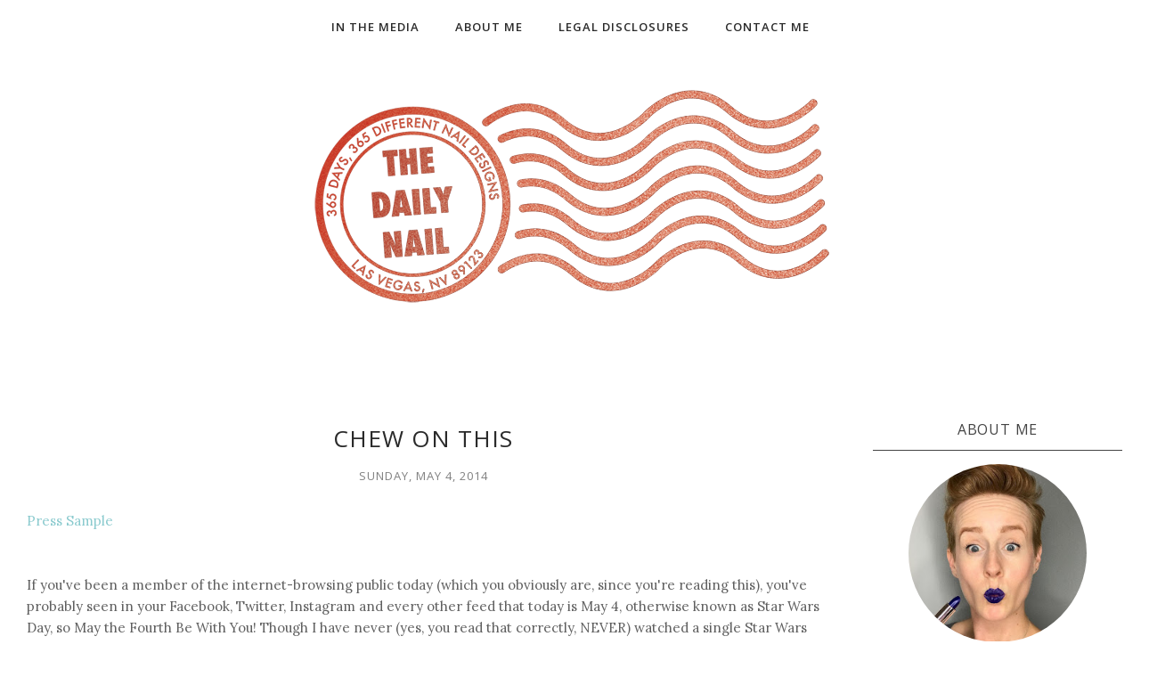

--- FILE ---
content_type: text/javascript; charset=UTF-8
request_url: https://www.thedailynailblog.com/feeds/posts/summary/?callback=jQuery112009555350278587094_1769557036783&category=chewbacca&max-results=5&alt=json-in-script
body_size: 5594
content:
// API callback
jQuery112009555350278587094_1769557036783({"version":"1.0","encoding":"UTF-8","feed":{"xmlns":"http://www.w3.org/2005/Atom","xmlns$openSearch":"http://a9.com/-/spec/opensearchrss/1.0/","xmlns$blogger":"http://schemas.google.com/blogger/2008","xmlns$georss":"http://www.georss.org/georss","xmlns$gd":"http://schemas.google.com/g/2005","xmlns$thr":"http://purl.org/syndication/thread/1.0","id":{"$t":"tag:blogger.com,1999:blog-6737303652726916874"},"updated":{"$t":"2026-01-24T15:41:01.177-08:00"},"category":[{"term":"white"},{"term":"press sample"},{"term":"red"},{"term":"blue"},{"term":"easy"},{"term":"green"},{"term":"yellow"},{"term":"black"},{"term":"giveaway"},{"term":"pop culture"},{"term":"intermediate"},{"term":"holiday"},{"term":"31 day challenge"},{"term":"zoya"},{"term":"31DC2016"},{"term":"tutorial"},{"term":"food"},{"term":"review"},{"term":"swatches"},{"term":"contest"},{"term":"grey"},{"term":"orange"},{"term":"las vegas"},{"term":"nail art"},{"term":"swatch"},{"term":"flag"},{"term":"halloween"},{"term":"holo"},{"term":"olympics"},{"term":"tape manicure"},{"term":"glitter"},{"term":"half moon"},{"term":"PR"},{"term":"anniversary"},{"term":"bright"},{"term":"brown"},{"term":"matte"},{"term":"reader appreciation"},{"term":"spring"},{"term":"youtube"},{"term":"London 2012"},{"term":"Moonicure Monday"},{"term":"Morgan Taylor"},{"term":"candy"},{"term":"event"},{"term":"makeup"},{"term":"rainbow"},{"term":"India"},{"term":"TV"},{"term":"creme"},{"term":"fall"},{"term":"fashion"},{"term":"gold"},{"term":"metallic"},{"term":"pink"},{"term":"purple"},{"term":"reader nail art"},{"term":"sample"},{"term":"turquoise"},{"term":"Featured"},{"term":"Hallowednesday"},{"term":"KBShimmer"},{"term":"blood"},{"term":"bright colors"},{"term":"cartoon"},{"term":"forum shops"},{"term":"gift ideas"},{"term":"gradient"},{"term":"holographic"},{"term":"movies"},{"term":"nail polish"},{"term":"neon"},{"term":"nerdy"},{"term":"shimmer"},{"term":"shopping"},{"term":"silly"},{"term":"silver"},{"term":"sponge"},{"term":"stripes"},{"term":"striping tape"},{"term":"texture"},{"term":"valentine's"},{"term":"Christmas"},{"term":"beauty"},{"term":"birthday"},{"term":"black and white"},{"term":"face"},{"term":"flags"},{"term":"flowers"},{"term":"half-moon"},{"term":"holiday gifts"},{"term":"indie"},{"term":"jesse's girl"},{"term":"lines"},{"term":"music"},{"term":"skincare"},{"term":"sparkle"},{"term":"summer"},{"term":"tape"},{"term":"trio"},{"term":"valentine"},{"term":"watercolor"},{"term":"winner"},{"term":"winter"},{"term":"China Glaze"},{"term":"Cult Nails"},{"term":"PixieDust"},{"term":"aqua"},{"term":"autumn"},{"term":"bloody"},{"term":"chrome"},{"term":"cosmetics"},{"term":"cream"},{"term":"creepy"},{"term":"deal"},{"term":"flaky"},{"term":"fragrance"},{"term":"galaxy"},{"term":"gems"},{"term":"hard"},{"term":"hearts"},{"term":"hosted"},{"term":"moon"},{"term":"movie"},{"term":"nubar"},{"term":"nude"},{"term":"print"},{"term":"shoes"},{"term":"simple nail art"},{"term":"skull"},{"term":"space"},{"term":"tutorials"},{"term":"weather"},{"term":"80s"},{"term":"APRIL FOOL'S!!"},{"term":"America"},{"term":"American"},{"term":"Australia"},{"term":"Australian"},{"term":"BBC"},{"term":"Beauty Blog Coalition"},{"term":"Color4Nails"},{"term":"Donald j Pliner"},{"term":"Glisten and Glow"},{"term":"Happy New Year"},{"term":"Julie's fave"},{"term":"KIKO"},{"term":"Khrome"},{"term":"Konad"},{"term":"NARS"},{"term":"Santorini"},{"term":"USA"},{"term":"awesome"},{"term":"back to school"},{"term":"beach"},{"term":"birds"},{"term":"bold"},{"term":"brunch"},{"term":"caesars palace"},{"term":"carpet"},{"term":"chocolate"},{"term":"clouds"},{"term":"coach"},{"term":"coral"},{"term":"cosmoprof"},{"term":"crelly"},{"term":"dexter"},{"term":"disney"},{"term":"donate"},{"term":"dots"},{"term":"dotting tool"},{"term":"effects"},{"term":"eyeshadow"},{"term":"fabric"},{"term":"flakie"},{"term":"floral"},{"term":"flower"},{"term":"foil"},{"term":"gift guide"},{"term":"gifts"},{"term":"glam"},{"term":"glitterbomb"},{"term":"graphic"},{"term":"happy birthday"},{"term":"hassid"},{"term":"hautelook"},{"term":"history"},{"term":"how to"},{"term":"indie polish"},{"term":"irish"},{"term":"lips"},{"term":"logo"},{"term":"london"},{"term":"magnetic"},{"term":"nasa"},{"term":"neiman marcus"},{"term":"neutral"},{"term":"ombre"},{"term":"orly"},{"term":"palette"},{"term":"presidents"},{"term":"rio de Janeiro"},{"term":"rock"},{"term":"rug"},{"term":"sale"},{"term":"sally hansen"},{"term":"sephora"},{"term":"sky"},{"term":"splatter"},{"term":"survey"},{"term":"tan"},{"term":"technique"},{"term":"teeth"},{"term":"tequila"},{"term":"thank you"},{"term":"urban grunge"},{"term":"water marble"},{"term":"1 coat"},{"term":"2012"},{"term":"2013"},{"term":"2014"},{"term":"4th of July"},{"term":"50 shades of grey"},{"term":"90s"},{"term":"A Modern Silk Road"},{"term":"Abnegation"},{"term":"Aladdin"},{"term":"Amelia Earhart"},{"term":"American Gods"},{"term":"Amity"},{"term":"Angel"},{"term":"Aussie"},{"term":"BB king"},{"term":"BPAL"},{"term":"Bikini"},{"term":"Blair Patterson"},{"term":"Bobak Ferdowsi"},{"term":"Brasil"},{"term":"Brasilian"},{"term":"Brazil"},{"term":"Brazilian"},{"term":"British"},{"term":"Cadbury"},{"term":"California"},{"term":"Candor"},{"term":"Captain Jack Sparrow"},{"term":"Christopher Eccleston"},{"term":"Cinderella"},{"term":"Club Monaco"},{"term":"Color Club"},{"term":"Color Dip"},{"term":"Curiosity"},{"term":"DIFFERENT dimension"},{"term":"DONUTS"},{"term":"Dalek"},{"term":"Dauntless"},{"term":"David Tennant"},{"term":"Day of the Doctor"},{"term":"Divergent"},{"term":"Doctor Who"},{"term":"Dream in Pretty"},{"term":"Erudite"},{"term":"Estée Lauder"},{"term":"FOUR"},{"term":"Fear and Loathing"},{"term":"Finland"},{"term":"Finnish"},{"term":"French"},{"term":"French manicure"},{"term":"German"},{"term":"Germany"},{"term":"Glitter Bug"},{"term":"GoT"},{"term":"Grand Rapids"},{"term":"Greate Britain"},{"term":"H\u0026M"},{"term":"HBO"},{"term":"HELP YouTube"},{"term":"HK GIRL"},{"term":"Hanukah"},{"term":"Homer"},{"term":"House Lannister"},{"term":"House Stark"},{"term":"House Targeryn"},{"term":"Independence Day"},{"term":"Indian"},{"term":"Instagram"},{"term":"Jamaica"},{"term":"Jamaican"},{"term":"John Hardy"},{"term":"LVX"},{"term":"License to Chill"},{"term":"Los Angeles"},{"term":"Lululemon"},{"term":"MAC"},{"term":"Mac cosmetics"},{"term":"Matt Smith"},{"term":"Mexican"},{"term":"Mexico"},{"term":"Montblanc"},{"term":"Mt. Rushmore"},{"term":"Mulberry"},{"term":"NYE"},{"term":"Nail art rewind"},{"term":"Neil Gaiman"},{"term":"Nightfall"},{"term":"Pandora"},{"term":"Pearl Jammin"},{"term":"Peter Capaldi"},{"term":"Project Runway"},{"term":"Q \u0026 A"},{"term":"Rebel"},{"term":"Red Carpet Manicure"},{"term":"Rimowa"},{"term":"Robert Graham"},{"term":"Rolling Stones"},{"term":"SS13"},{"term":"Saks"},{"term":"Showtime"},{"term":"Silence"},{"term":"Steadman"},{"term":"TARDIS"},{"term":"The Palm Restaurant"},{"term":"Theo James"},{"term":"Tris"},{"term":"Tropical"},{"term":"Twinkled T"},{"term":"United States"},{"term":"Vegas shows"},{"term":"Weeping Angel"},{"term":"White Walker"},{"term":"Whovian"},{"term":"YWPimpin"},{"term":"a-ora"},{"term":"aimee"},{"term":"airplane"},{"term":"alien"},{"term":"altar'd state"},{"term":"animation"},{"term":"anne fontaine"},{"term":"answer"},{"term":"antarctica"},{"term":"aora"},{"term":"appreciation"},{"term":"art"},{"term":"astronaut"},{"term":"athena"},{"term":"bacon"},{"term":"bad joke"},{"term":"banana"},{"term":"bandera de Mexico"},{"term":"bat country"},{"term":"bath"},{"term":"bath and body"},{"term":"batman"},{"term":"bca"},{"term":"beauty sleep"},{"term":"beer"},{"term":"beetlejuice"},{"term":"bite"},{"term":"blah"},{"term":"bleached neon"},{"term":"bling"},{"term":"blogaversary"},{"term":"blue-eyed girl"},{"term":"bomb"},{"term":"boobs"},{"term":"boom"},{"term":"botanical awakening"},{"term":"boxing"},{"term":"braces"},{"term":"brains"},{"term":"brick"},{"term":"bronze"},{"term":"bruise"},{"term":"brushes"},{"term":"bumps"},{"term":"butter LONDON"},{"term":"byredo"},{"term":"cache"},{"term":"cactus"},{"term":"camel"},{"term":"canada"},{"term":"canadian"},{"term":"celebrate"},{"term":"centurion"},{"term":"cereal"},{"term":"chains"},{"term":"challenge"},{"term":"character"},{"term":"chewbacca"},{"term":"chewy"},{"term":"chilly"},{"term":"chiseled abs"},{"term":"chris"},{"term":"christian louboutin"},{"term":"chrome nails"},{"term":"chrome powder"},{"term":"cinco de mayo"},{"term":"circles"},{"term":"cocktails"},{"term":"cody lovaas"},{"term":"cold"},{"term":"collaboration"},{"term":"collar"},{"term":"cologne"},{"term":"color"},{"term":"color-changing"},{"term":"color-changing nail polish"},{"term":"comparison"},{"term":"conception"},{"term":"conversation"},{"term":"copper"},{"term":"cosmoprof 2014"},{"term":"coterie"},{"term":"crackle"},{"term":"crafts"},{"term":"craters"},{"term":"creamy"},{"term":"croissants"},{"term":"cross"},{"term":"crossbones"},{"term":"crossed"},{"term":"crossed lines"},{"term":"crystal"},{"term":"cuccio"},{"term":"cuccio colour"},{"term":"cupcake polish"},{"term":"deals"},{"term":"delicate"},{"term":"desert"},{"term":"designer"},{"term":"dexter morgan"},{"term":"diamonds"},{"term":"difficult"},{"term":"dip powder"},{"term":"distressed"},{"term":"dog"},{"term":"dragons"},{"term":"draw"},{"term":"drawing"},{"term":"drip"},{"term":"dry brush"},{"term":"ducky"},{"term":"duo"},{"term":"duochrome"},{"term":"easter"},{"term":"egg"},{"term":"egypt"},{"term":"election"},{"term":"endless summer"},{"term":"essie"},{"term":"expensive"},{"term":"eyeball"},{"term":"eyes"},{"term":"factions"},{"term":"fade"},{"term":"fairy tale"},{"term":"fall 2020"},{"term":"falling in love"},{"term":"family"},{"term":"fandom"},{"term":"fashion show"},{"term":"feminine"},{"term":"film"},{"term":"fire"},{"term":"first date"},{"term":"fish"},{"term":"flake"},{"term":"flame"},{"term":"flocking"},{"term":"flocking powder"},{"term":"flourish"},{"term":"flying"},{"term":"foil fx"},{"term":"food nails"},{"term":"foodie"},{"term":"foot"},{"term":"for him"},{"term":"formula x"},{"term":"fourth of july"},{"term":"frozen"},{"term":"fruit"},{"term":"fur"},{"term":"furry"},{"term":"fuzzy"},{"term":"gadgets"},{"term":"game of thrones"},{"term":"gel"},{"term":"gelish"},{"term":"gene wilder"},{"term":"genie"},{"term":"giddy"},{"term":"gifted"},{"term":"ginger"},{"term":"girlish"},{"term":"girly"},{"term":"giveaways"},{"term":"glam finale"},{"term":"glam rock"},{"term":"glee"},{"term":"gloves"},{"term":"glowy"},{"term":"goddess"},{"term":"gold leaf"},{"term":"gold toof"},{"term":"gore"},{"term":"gory"},{"term":"grades"},{"term":"grand canyon"},{"term":"gray"},{"term":"great give"},{"term":"griffyndor"},{"term":"gruesome"},{"term":"guest post"},{"term":"gummy"},{"term":"halo hues"},{"term":"hand painted"},{"term":"hands"},{"term":"harry potter"},{"term":"he heh"},{"term":"heads"},{"term":"heart"},{"term":"hermione"},{"term":"hieroglyphics"},{"term":"hindu"},{"term":"hitchhikers guide"},{"term":"holy grail shiny af"},{"term":"hot guys"},{"term":"iPhone"},{"term":"icons"},{"term":"influenster"},{"term":"inspiration"},{"term":"interview"},{"term":"it puts the lotion on the skin"},{"term":"ittse"},{"term":"jaipur"},{"term":"jason mraz"},{"term":"jesses girl"},{"term":"jewel"},{"term":"jewelry"},{"term":"jo malone"},{"term":"joe's stone crab"},{"term":"kale"},{"term":"kali"},{"term":"kermit"},{"term":"kickass"},{"term":"kiss"},{"term":"land shark"},{"term":"lani lazzari"},{"term":"lava"},{"term":"leather"},{"term":"leprechaun"},{"term":"let them have polish"},{"term":"lightning"},{"term":"lipglasses"},{"term":"lipglosses"},{"term":"lipsticks"},{"term":"lit fuse"},{"term":"lizard"},{"term":"lottery"},{"term":"louboutin"},{"term":"louby"},{"term":"love"},{"term":"mannequin hands"},{"term":"manuscript"},{"term":"maroon"},{"term":"mars"},{"term":"matadora"},{"term":"may the force be with you"},{"term":"may the fourth be with you"},{"term":"meat"},{"term":"messy"},{"term":"mica"},{"term":"millipede"},{"term":"mint"},{"term":"model city"},{"term":"mohawk"},{"term":"mold"},{"term":"monkey"},{"term":"monkey bite"},{"term":"monochromatic"},{"term":"monster"},{"term":"moonslice beauty"},{"term":"mountains"},{"term":"mraz"},{"term":"multi chrome"},{"term":"multichrome"},{"term":"mummy"},{"term":"muppets"},{"term":"nail vinyls"},{"term":"naturel"},{"term":"naughty"},{"term":"navy"},{"term":"nebula"},{"term":"neck"},{"term":"neon pastel"},{"term":"nordstrom"},{"term":"nostalgia"},{"term":"obama"},{"term":"ogre"},{"term":"one of a kind"},{"term":"ooh la la"},{"term":"optical illusion"},{"term":"orly color lab"},{"term":"p2 cosmetics"},{"term":"paint by numbers"},{"term":"painting"},{"term":"paper"},{"term":"paris"},{"term":"pastel neon"},{"term":"pattern"},{"term":"pee wee"},{"term":"pencil"},{"term":"pencils"},{"term":"perfume"},{"term":"perris"},{"term":"personalized"},{"term":"phone"},{"term":"picket fence"},{"term":"pinterest"},{"term":"pirate"},{"term":"pixar"},{"term":"pizza"},{"term":"point"},{"term":"police box"},{"term":"polish"},{"term":"polka"},{"term":"portrait"},{"term":"primary"},{"term":"primary colors"},{"term":"prize"},{"term":"psycho bunny"},{"term":"puppet"},{"term":"purchased"},{"term":"question"},{"term":"rain"},{"term":"rainbow connection."},{"term":"raining jane"},{"term":"raisin"},{"term":"raw spirit"},{"term":"ray-ban"},{"term":"records"},{"term":"reflection"},{"term":"retro"},{"term":"retro wave"},{"term":"rich"},{"term":"ring of fire tour"},{"term":"rip"},{"term":"rouge louboutin"},{"term":"salon effects"},{"term":"satin"},{"term":"savvy"},{"term":"scar"},{"term":"scarf"},{"term":"scary"},{"term":"scrub"},{"term":"seasonal"},{"term":"secondary"},{"term":"serial killer"},{"term":"shamrock"},{"term":"shamrocks"},{"term":"shark tank"},{"term":"sick"},{"term":"simple sugars"},{"term":"skateboard"},{"term":"skeleton"},{"term":"skin"},{"term":"skittle"},{"term":"sleep"},{"term":"slime"},{"term":"snake print"},{"term":"social media"},{"term":"sole"},{"term":"spark"},{"term":"spiderweb"},{"term":"splurge"},{"term":"sports"},{"term":"spots"},{"term":"squares"},{"term":"st paddy"},{"term":"st patrick"},{"term":"st patrick's"},{"term":"stained"},{"term":"stamping"},{"term":"star wars"},{"term":"stars"},{"term":"storm"},{"term":"story"},{"term":"studs"},{"term":"stupid effing squirrels"},{"term":"subtle"},{"term":"subtle shimmer"},{"term":"suburbs"},{"term":"suit"},{"term":"summer collection"},{"term":"sun"},{"term":"sushi"},{"term":"sweet hue"},{"term":"sweetie"},{"term":"swirl"},{"term":"swords"},{"term":"tadashi shoji"},{"term":"tattoo"},{"term":"taupe"},{"term":"teal"},{"term":"tempurpedic"},{"term":"tessellation"},{"term":"the realreal"},{"term":"the secret word is..."},{"term":"thermal"},{"term":"thrill of the chill"},{"term":"throat"},{"term":"throwback thursday"},{"term":"thunder"},{"term":"thunder from down under"},{"term":"tiger"},{"term":"tiles"},{"term":"toad"},{"term":"tom ford"},{"term":"topper"},{"term":"tory burch"},{"term":"tree"},{"term":"tri-color"},{"term":"triangles"},{"term":"tribute"},{"term":"trolls"},{"term":"trolls world tour"},{"term":"typography"},{"term":"ugly yellow"},{"term":"umbrella"},{"term":"urban decay"},{"term":"valet"},{"term":"vanilla grapefruit"},{"term":"vans"},{"term":"vday"},{"term":"villains"},{"term":"vote"},{"term":"waflle"},{"term":"wart"},{"term":"website"},{"term":"willy wonka"},{"term":"wine"},{"term":"wingardium leviosa"},{"term":"witch"},{"term":"wood"},{"term":"world champions"},{"term":"world flags"},{"term":"writing"},{"term":"yar"},{"term":"you rock"},{"term":"yum"},{"term":"zappos"},{"term":"zombie"}],"title":{"type":"text","$t":"The Daily Nail"},"subtitle":{"type":"html","$t":"365 DAYS, 365 DIFFERENT NAIL DESIGNS"},"link":[{"rel":"http://schemas.google.com/g/2005#feed","type":"application/atom+xml","href":"https:\/\/www.thedailynailblog.com\/feeds\/posts\/summary"},{"rel":"self","type":"application/atom+xml","href":"https:\/\/www.blogger.com\/feeds\/6737303652726916874\/posts\/summary?alt=json-in-script\u0026max-results=5\u0026category=chewbacca"},{"rel":"alternate","type":"text/html","href":"https:\/\/www.thedailynailblog.com\/search\/label\/chewbacca"},{"rel":"hub","href":"http://pubsubhubbub.appspot.com/"}],"author":[{"name":{"$t":"Daily Nail"},"uri":{"$t":"http:\/\/www.blogger.com\/profile\/03876862666813505582"},"email":{"$t":"noreply@blogger.com"},"gd$image":{"rel":"http://schemas.google.com/g/2005#thumbnail","width":"23","height":"32","src":"\/\/blogger.googleusercontent.com\/img\/b\/R29vZ2xl\/AVvXsEgiMrzxj5gkagSDVs2KSObKVPo0D_114hNzjTeV5qRC8trA0qnkAue_xOMNgN_xQI5GAlAkZSVQbglN5F8Rng3vneCPEAbpMYEXgOkxZ55Albmma9tSgCguCdPyKM546Q\/s220\/223130_728243532361_40010324_36968505_7502170_n.jpg"}}],"generator":{"version":"7.00","uri":"http://www.blogger.com","$t":"Blogger"},"openSearch$totalResults":{"$t":"1"},"openSearch$startIndex":{"$t":"1"},"openSearch$itemsPerPage":{"$t":"5"},"entry":[{"id":{"$t":"tag:blogger.com,1999:blog-6737303652726916874.post-9193071472571154748"},"published":{"$t":"2014-05-04T20:25:00.000-07:00"},"updated":{"$t":"2014-05-04T20:25:06.743-07:00"},"category":[{"scheme":"http://www.blogger.com/atom/ns#","term":"brown"},{"scheme":"http://www.blogger.com/atom/ns#","term":"chewbacca"},{"scheme":"http://www.blogger.com/atom/ns#","term":"chewy"},{"scheme":"http://www.blogger.com/atom/ns#","term":"flocking"},{"scheme":"http://www.blogger.com/atom/ns#","term":"fur"},{"scheme":"http://www.blogger.com/atom/ns#","term":"furry"},{"scheme":"http://www.blogger.com/atom/ns#","term":"fuzzy"},{"scheme":"http://www.blogger.com/atom/ns#","term":"may the force be with you"},{"scheme":"http://www.blogger.com/atom/ns#","term":"may the fourth be with you"},{"scheme":"http://www.blogger.com/atom/ns#","term":"pop culture"},{"scheme":"http://www.blogger.com/atom/ns#","term":"star wars"}],"title":{"type":"text","$t":"Chew on This"},"summary":{"type":"text","$t":"\nPress Sample\n\n\nIf you've been a member of the internet-browsing public today (which you obviously are, since you're reading this), you've probably seen in your Facebook, Twitter, Instagram and every other feed that today is May 4, otherwise known as Star Wars Day, so May the Fourth Be With You! Though I have never (yes, you read that correctly, NEVER) watched a single Star Wars movie, despite "},"link":[{"rel":"replies","type":"application/atom+xml","href":"https:\/\/www.thedailynailblog.com\/feeds\/9193071472571154748\/comments\/default","title":"Post Comments"},{"rel":"replies","type":"text/html","href":"https:\/\/www.thedailynailblog.com\/2014\/05\/chew-on-this.html#comment-form","title":"7 Comments"},{"rel":"edit","type":"application/atom+xml","href":"https:\/\/www.blogger.com\/feeds\/6737303652726916874\/posts\/default\/9193071472571154748"},{"rel":"self","type":"application/atom+xml","href":"https:\/\/www.blogger.com\/feeds\/6737303652726916874\/posts\/default\/9193071472571154748"},{"rel":"alternate","type":"text/html","href":"https:\/\/www.thedailynailblog.com\/2014\/05\/chew-on-this.html","title":"Chew on This"}],"author":[{"name":{"$t":"Daily Nail"},"uri":{"$t":"http:\/\/www.blogger.com\/profile\/03876862666813505582"},"email":{"$t":"noreply@blogger.com"},"gd$image":{"rel":"http://schemas.google.com/g/2005#thumbnail","width":"23","height":"32","src":"\/\/blogger.googleusercontent.com\/img\/b\/R29vZ2xl\/AVvXsEgiMrzxj5gkagSDVs2KSObKVPo0D_114hNzjTeV5qRC8trA0qnkAue_xOMNgN_xQI5GAlAkZSVQbglN5F8Rng3vneCPEAbpMYEXgOkxZ55Albmma9tSgCguCdPyKM546Q\/s220\/223130_728243532361_40010324_36968505_7502170_n.jpg"}}],"media$thumbnail":{"xmlns$media":"http://search.yahoo.com/mrss/","url":"https:\/\/blogger.googleusercontent.com\/img\/b\/R29vZ2xl\/AVvXsEjfbrK6X9FTZZQBw9E477PqsZOrTkI7IYSypyR448BScKzWQYtcXRgFdAB3MXUWRENkznzWR6fTKujnJ8QhCaKoGZUs6sK5qIDHFqnEGz_vT9a0dUbII6tzzhvVgpmVs-ZZvWypEnskUD-g\/s72-c\/05042014_chewonthis.jpg","height":"72","width":"72"},"thr$total":{"$t":"7"}}]}});

--- FILE ---
content_type: text/javascript; charset=UTF-8
request_url: https://www.thedailynailblog.com/feeds/posts/summary/?callback=jQuery112009555350278587094_1769557036786&category=fur&max-results=5&alt=json-in-script
body_size: 5599
content:
// API callback
jQuery112009555350278587094_1769557036786({"version":"1.0","encoding":"UTF-8","feed":{"xmlns":"http://www.w3.org/2005/Atom","xmlns$openSearch":"http://a9.com/-/spec/opensearchrss/1.0/","xmlns$blogger":"http://schemas.google.com/blogger/2008","xmlns$georss":"http://www.georss.org/georss","xmlns$gd":"http://schemas.google.com/g/2005","xmlns$thr":"http://purl.org/syndication/thread/1.0","id":{"$t":"tag:blogger.com,1999:blog-6737303652726916874"},"updated":{"$t":"2026-01-24T15:41:01.177-08:00"},"category":[{"term":"white"},{"term":"press sample"},{"term":"red"},{"term":"blue"},{"term":"easy"},{"term":"green"},{"term":"yellow"},{"term":"black"},{"term":"giveaway"},{"term":"pop culture"},{"term":"intermediate"},{"term":"holiday"},{"term":"31 day challenge"},{"term":"zoya"},{"term":"31DC2016"},{"term":"tutorial"},{"term":"food"},{"term":"review"},{"term":"swatches"},{"term":"contest"},{"term":"grey"},{"term":"orange"},{"term":"las vegas"},{"term":"nail art"},{"term":"swatch"},{"term":"flag"},{"term":"halloween"},{"term":"holo"},{"term":"olympics"},{"term":"tape manicure"},{"term":"glitter"},{"term":"half moon"},{"term":"PR"},{"term":"anniversary"},{"term":"bright"},{"term":"brown"},{"term":"matte"},{"term":"reader appreciation"},{"term":"spring"},{"term":"youtube"},{"term":"London 2012"},{"term":"Moonicure Monday"},{"term":"Morgan Taylor"},{"term":"candy"},{"term":"event"},{"term":"makeup"},{"term":"rainbow"},{"term":"India"},{"term":"TV"},{"term":"creme"},{"term":"fall"},{"term":"fashion"},{"term":"gold"},{"term":"metallic"},{"term":"pink"},{"term":"purple"},{"term":"reader nail art"},{"term":"sample"},{"term":"turquoise"},{"term":"Featured"},{"term":"Hallowednesday"},{"term":"KBShimmer"},{"term":"blood"},{"term":"bright colors"},{"term":"cartoon"},{"term":"forum shops"},{"term":"gift ideas"},{"term":"gradient"},{"term":"holographic"},{"term":"movies"},{"term":"nail polish"},{"term":"neon"},{"term":"nerdy"},{"term":"shimmer"},{"term":"shopping"},{"term":"silly"},{"term":"silver"},{"term":"sponge"},{"term":"stripes"},{"term":"striping tape"},{"term":"texture"},{"term":"valentine's"},{"term":"Christmas"},{"term":"beauty"},{"term":"birthday"},{"term":"black and white"},{"term":"face"},{"term":"flags"},{"term":"flowers"},{"term":"half-moon"},{"term":"holiday gifts"},{"term":"indie"},{"term":"jesse's girl"},{"term":"lines"},{"term":"music"},{"term":"skincare"},{"term":"sparkle"},{"term":"summer"},{"term":"tape"},{"term":"trio"},{"term":"valentine"},{"term":"watercolor"},{"term":"winner"},{"term":"winter"},{"term":"China Glaze"},{"term":"Cult Nails"},{"term":"PixieDust"},{"term":"aqua"},{"term":"autumn"},{"term":"bloody"},{"term":"chrome"},{"term":"cosmetics"},{"term":"cream"},{"term":"creepy"},{"term":"deal"},{"term":"flaky"},{"term":"fragrance"},{"term":"galaxy"},{"term":"gems"},{"term":"hard"},{"term":"hearts"},{"term":"hosted"},{"term":"moon"},{"term":"movie"},{"term":"nubar"},{"term":"nude"},{"term":"print"},{"term":"shoes"},{"term":"simple nail art"},{"term":"skull"},{"term":"space"},{"term":"tutorials"},{"term":"weather"},{"term":"80s"},{"term":"APRIL FOOL'S!!"},{"term":"America"},{"term":"American"},{"term":"Australia"},{"term":"Australian"},{"term":"BBC"},{"term":"Beauty Blog Coalition"},{"term":"Color4Nails"},{"term":"Donald j Pliner"},{"term":"Glisten and Glow"},{"term":"Happy New Year"},{"term":"Julie's fave"},{"term":"KIKO"},{"term":"Khrome"},{"term":"Konad"},{"term":"NARS"},{"term":"Santorini"},{"term":"USA"},{"term":"awesome"},{"term":"back to school"},{"term":"beach"},{"term":"birds"},{"term":"bold"},{"term":"brunch"},{"term":"caesars palace"},{"term":"carpet"},{"term":"chocolate"},{"term":"clouds"},{"term":"coach"},{"term":"coral"},{"term":"cosmoprof"},{"term":"crelly"},{"term":"dexter"},{"term":"disney"},{"term":"donate"},{"term":"dots"},{"term":"dotting tool"},{"term":"effects"},{"term":"eyeshadow"},{"term":"fabric"},{"term":"flakie"},{"term":"floral"},{"term":"flower"},{"term":"foil"},{"term":"gift guide"},{"term":"gifts"},{"term":"glam"},{"term":"glitterbomb"},{"term":"graphic"},{"term":"happy birthday"},{"term":"hassid"},{"term":"hautelook"},{"term":"history"},{"term":"how to"},{"term":"indie polish"},{"term":"irish"},{"term":"lips"},{"term":"logo"},{"term":"london"},{"term":"magnetic"},{"term":"nasa"},{"term":"neiman marcus"},{"term":"neutral"},{"term":"ombre"},{"term":"orly"},{"term":"palette"},{"term":"presidents"},{"term":"rio de Janeiro"},{"term":"rock"},{"term":"rug"},{"term":"sale"},{"term":"sally hansen"},{"term":"sephora"},{"term":"sky"},{"term":"splatter"},{"term":"survey"},{"term":"tan"},{"term":"technique"},{"term":"teeth"},{"term":"tequila"},{"term":"thank you"},{"term":"urban grunge"},{"term":"water marble"},{"term":"1 coat"},{"term":"2012"},{"term":"2013"},{"term":"2014"},{"term":"4th of July"},{"term":"50 shades of grey"},{"term":"90s"},{"term":"A Modern Silk Road"},{"term":"Abnegation"},{"term":"Aladdin"},{"term":"Amelia Earhart"},{"term":"American Gods"},{"term":"Amity"},{"term":"Angel"},{"term":"Aussie"},{"term":"BB king"},{"term":"BPAL"},{"term":"Bikini"},{"term":"Blair Patterson"},{"term":"Bobak Ferdowsi"},{"term":"Brasil"},{"term":"Brasilian"},{"term":"Brazil"},{"term":"Brazilian"},{"term":"British"},{"term":"Cadbury"},{"term":"California"},{"term":"Candor"},{"term":"Captain Jack Sparrow"},{"term":"Christopher Eccleston"},{"term":"Cinderella"},{"term":"Club Monaco"},{"term":"Color Club"},{"term":"Color Dip"},{"term":"Curiosity"},{"term":"DIFFERENT dimension"},{"term":"DONUTS"},{"term":"Dalek"},{"term":"Dauntless"},{"term":"David Tennant"},{"term":"Day of the Doctor"},{"term":"Divergent"},{"term":"Doctor Who"},{"term":"Dream in Pretty"},{"term":"Erudite"},{"term":"Estée Lauder"},{"term":"FOUR"},{"term":"Fear and Loathing"},{"term":"Finland"},{"term":"Finnish"},{"term":"French"},{"term":"French manicure"},{"term":"German"},{"term":"Germany"},{"term":"Glitter Bug"},{"term":"GoT"},{"term":"Grand Rapids"},{"term":"Greate Britain"},{"term":"H\u0026M"},{"term":"HBO"},{"term":"HELP YouTube"},{"term":"HK GIRL"},{"term":"Hanukah"},{"term":"Homer"},{"term":"House Lannister"},{"term":"House Stark"},{"term":"House Targeryn"},{"term":"Independence Day"},{"term":"Indian"},{"term":"Instagram"},{"term":"Jamaica"},{"term":"Jamaican"},{"term":"John Hardy"},{"term":"LVX"},{"term":"License to Chill"},{"term":"Los Angeles"},{"term":"Lululemon"},{"term":"MAC"},{"term":"Mac cosmetics"},{"term":"Matt Smith"},{"term":"Mexican"},{"term":"Mexico"},{"term":"Montblanc"},{"term":"Mt. Rushmore"},{"term":"Mulberry"},{"term":"NYE"},{"term":"Nail art rewind"},{"term":"Neil Gaiman"},{"term":"Nightfall"},{"term":"Pandora"},{"term":"Pearl Jammin"},{"term":"Peter Capaldi"},{"term":"Project Runway"},{"term":"Q \u0026 A"},{"term":"Rebel"},{"term":"Red Carpet Manicure"},{"term":"Rimowa"},{"term":"Robert Graham"},{"term":"Rolling Stones"},{"term":"SS13"},{"term":"Saks"},{"term":"Showtime"},{"term":"Silence"},{"term":"Steadman"},{"term":"TARDIS"},{"term":"The Palm Restaurant"},{"term":"Theo James"},{"term":"Tris"},{"term":"Tropical"},{"term":"Twinkled T"},{"term":"United States"},{"term":"Vegas shows"},{"term":"Weeping Angel"},{"term":"White Walker"},{"term":"Whovian"},{"term":"YWPimpin"},{"term":"a-ora"},{"term":"aimee"},{"term":"airplane"},{"term":"alien"},{"term":"altar'd state"},{"term":"animation"},{"term":"anne fontaine"},{"term":"answer"},{"term":"antarctica"},{"term":"aora"},{"term":"appreciation"},{"term":"art"},{"term":"astronaut"},{"term":"athena"},{"term":"bacon"},{"term":"bad joke"},{"term":"banana"},{"term":"bandera de Mexico"},{"term":"bat country"},{"term":"bath"},{"term":"bath and body"},{"term":"batman"},{"term":"bca"},{"term":"beauty sleep"},{"term":"beer"},{"term":"beetlejuice"},{"term":"bite"},{"term":"blah"},{"term":"bleached neon"},{"term":"bling"},{"term":"blogaversary"},{"term":"blue-eyed girl"},{"term":"bomb"},{"term":"boobs"},{"term":"boom"},{"term":"botanical awakening"},{"term":"boxing"},{"term":"braces"},{"term":"brains"},{"term":"brick"},{"term":"bronze"},{"term":"bruise"},{"term":"brushes"},{"term":"bumps"},{"term":"butter LONDON"},{"term":"byredo"},{"term":"cache"},{"term":"cactus"},{"term":"camel"},{"term":"canada"},{"term":"canadian"},{"term":"celebrate"},{"term":"centurion"},{"term":"cereal"},{"term":"chains"},{"term":"challenge"},{"term":"character"},{"term":"chewbacca"},{"term":"chewy"},{"term":"chilly"},{"term":"chiseled abs"},{"term":"chris"},{"term":"christian louboutin"},{"term":"chrome nails"},{"term":"chrome powder"},{"term":"cinco de mayo"},{"term":"circles"},{"term":"cocktails"},{"term":"cody lovaas"},{"term":"cold"},{"term":"collaboration"},{"term":"collar"},{"term":"cologne"},{"term":"color"},{"term":"color-changing"},{"term":"color-changing nail polish"},{"term":"comparison"},{"term":"conception"},{"term":"conversation"},{"term":"copper"},{"term":"cosmoprof 2014"},{"term":"coterie"},{"term":"crackle"},{"term":"crafts"},{"term":"craters"},{"term":"creamy"},{"term":"croissants"},{"term":"cross"},{"term":"crossbones"},{"term":"crossed"},{"term":"crossed lines"},{"term":"crystal"},{"term":"cuccio"},{"term":"cuccio colour"},{"term":"cupcake polish"},{"term":"deals"},{"term":"delicate"},{"term":"desert"},{"term":"designer"},{"term":"dexter morgan"},{"term":"diamonds"},{"term":"difficult"},{"term":"dip powder"},{"term":"distressed"},{"term":"dog"},{"term":"dragons"},{"term":"draw"},{"term":"drawing"},{"term":"drip"},{"term":"dry brush"},{"term":"ducky"},{"term":"duo"},{"term":"duochrome"},{"term":"easter"},{"term":"egg"},{"term":"egypt"},{"term":"election"},{"term":"endless summer"},{"term":"essie"},{"term":"expensive"},{"term":"eyeball"},{"term":"eyes"},{"term":"factions"},{"term":"fade"},{"term":"fairy tale"},{"term":"fall 2020"},{"term":"falling in love"},{"term":"family"},{"term":"fandom"},{"term":"fashion show"},{"term":"feminine"},{"term":"film"},{"term":"fire"},{"term":"first date"},{"term":"fish"},{"term":"flake"},{"term":"flame"},{"term":"flocking"},{"term":"flocking powder"},{"term":"flourish"},{"term":"flying"},{"term":"foil fx"},{"term":"food nails"},{"term":"foodie"},{"term":"foot"},{"term":"for him"},{"term":"formula x"},{"term":"fourth of july"},{"term":"frozen"},{"term":"fruit"},{"term":"fur"},{"term":"furry"},{"term":"fuzzy"},{"term":"gadgets"},{"term":"game of thrones"},{"term":"gel"},{"term":"gelish"},{"term":"gene wilder"},{"term":"genie"},{"term":"giddy"},{"term":"gifted"},{"term":"ginger"},{"term":"girlish"},{"term":"girly"},{"term":"giveaways"},{"term":"glam finale"},{"term":"glam rock"},{"term":"glee"},{"term":"gloves"},{"term":"glowy"},{"term":"goddess"},{"term":"gold leaf"},{"term":"gold toof"},{"term":"gore"},{"term":"gory"},{"term":"grades"},{"term":"grand canyon"},{"term":"gray"},{"term":"great give"},{"term":"griffyndor"},{"term":"gruesome"},{"term":"guest post"},{"term":"gummy"},{"term":"halo hues"},{"term":"hand painted"},{"term":"hands"},{"term":"harry potter"},{"term":"he heh"},{"term":"heads"},{"term":"heart"},{"term":"hermione"},{"term":"hieroglyphics"},{"term":"hindu"},{"term":"hitchhikers guide"},{"term":"holy grail shiny af"},{"term":"hot guys"},{"term":"iPhone"},{"term":"icons"},{"term":"influenster"},{"term":"inspiration"},{"term":"interview"},{"term":"it puts the lotion on the skin"},{"term":"ittse"},{"term":"jaipur"},{"term":"jason mraz"},{"term":"jesses girl"},{"term":"jewel"},{"term":"jewelry"},{"term":"jo malone"},{"term":"joe's stone crab"},{"term":"kale"},{"term":"kali"},{"term":"kermit"},{"term":"kickass"},{"term":"kiss"},{"term":"land shark"},{"term":"lani lazzari"},{"term":"lava"},{"term":"leather"},{"term":"leprechaun"},{"term":"let them have polish"},{"term":"lightning"},{"term":"lipglasses"},{"term":"lipglosses"},{"term":"lipsticks"},{"term":"lit fuse"},{"term":"lizard"},{"term":"lottery"},{"term":"louboutin"},{"term":"louby"},{"term":"love"},{"term":"mannequin hands"},{"term":"manuscript"},{"term":"maroon"},{"term":"mars"},{"term":"matadora"},{"term":"may the force be with you"},{"term":"may the fourth be with you"},{"term":"meat"},{"term":"messy"},{"term":"mica"},{"term":"millipede"},{"term":"mint"},{"term":"model city"},{"term":"mohawk"},{"term":"mold"},{"term":"monkey"},{"term":"monkey bite"},{"term":"monochromatic"},{"term":"monster"},{"term":"moonslice beauty"},{"term":"mountains"},{"term":"mraz"},{"term":"multi chrome"},{"term":"multichrome"},{"term":"mummy"},{"term":"muppets"},{"term":"nail vinyls"},{"term":"naturel"},{"term":"naughty"},{"term":"navy"},{"term":"nebula"},{"term":"neck"},{"term":"neon pastel"},{"term":"nordstrom"},{"term":"nostalgia"},{"term":"obama"},{"term":"ogre"},{"term":"one of a kind"},{"term":"ooh la la"},{"term":"optical illusion"},{"term":"orly color lab"},{"term":"p2 cosmetics"},{"term":"paint by numbers"},{"term":"painting"},{"term":"paper"},{"term":"paris"},{"term":"pastel neon"},{"term":"pattern"},{"term":"pee wee"},{"term":"pencil"},{"term":"pencils"},{"term":"perfume"},{"term":"perris"},{"term":"personalized"},{"term":"phone"},{"term":"picket fence"},{"term":"pinterest"},{"term":"pirate"},{"term":"pixar"},{"term":"pizza"},{"term":"point"},{"term":"police box"},{"term":"polish"},{"term":"polka"},{"term":"portrait"},{"term":"primary"},{"term":"primary colors"},{"term":"prize"},{"term":"psycho bunny"},{"term":"puppet"},{"term":"purchased"},{"term":"question"},{"term":"rain"},{"term":"rainbow connection."},{"term":"raining jane"},{"term":"raisin"},{"term":"raw spirit"},{"term":"ray-ban"},{"term":"records"},{"term":"reflection"},{"term":"retro"},{"term":"retro wave"},{"term":"rich"},{"term":"ring of fire tour"},{"term":"rip"},{"term":"rouge louboutin"},{"term":"salon effects"},{"term":"satin"},{"term":"savvy"},{"term":"scar"},{"term":"scarf"},{"term":"scary"},{"term":"scrub"},{"term":"seasonal"},{"term":"secondary"},{"term":"serial killer"},{"term":"shamrock"},{"term":"shamrocks"},{"term":"shark tank"},{"term":"sick"},{"term":"simple sugars"},{"term":"skateboard"},{"term":"skeleton"},{"term":"skin"},{"term":"skittle"},{"term":"sleep"},{"term":"slime"},{"term":"snake print"},{"term":"social media"},{"term":"sole"},{"term":"spark"},{"term":"spiderweb"},{"term":"splurge"},{"term":"sports"},{"term":"spots"},{"term":"squares"},{"term":"st paddy"},{"term":"st patrick"},{"term":"st patrick's"},{"term":"stained"},{"term":"stamping"},{"term":"star wars"},{"term":"stars"},{"term":"storm"},{"term":"story"},{"term":"studs"},{"term":"stupid effing squirrels"},{"term":"subtle"},{"term":"subtle shimmer"},{"term":"suburbs"},{"term":"suit"},{"term":"summer collection"},{"term":"sun"},{"term":"sushi"},{"term":"sweet hue"},{"term":"sweetie"},{"term":"swirl"},{"term":"swords"},{"term":"tadashi shoji"},{"term":"tattoo"},{"term":"taupe"},{"term":"teal"},{"term":"tempurpedic"},{"term":"tessellation"},{"term":"the realreal"},{"term":"the secret word is..."},{"term":"thermal"},{"term":"thrill of the chill"},{"term":"throat"},{"term":"throwback thursday"},{"term":"thunder"},{"term":"thunder from down under"},{"term":"tiger"},{"term":"tiles"},{"term":"toad"},{"term":"tom ford"},{"term":"topper"},{"term":"tory burch"},{"term":"tree"},{"term":"tri-color"},{"term":"triangles"},{"term":"tribute"},{"term":"trolls"},{"term":"trolls world tour"},{"term":"typography"},{"term":"ugly yellow"},{"term":"umbrella"},{"term":"urban decay"},{"term":"valet"},{"term":"vanilla grapefruit"},{"term":"vans"},{"term":"vday"},{"term":"villains"},{"term":"vote"},{"term":"waflle"},{"term":"wart"},{"term":"website"},{"term":"willy wonka"},{"term":"wine"},{"term":"wingardium leviosa"},{"term":"witch"},{"term":"wood"},{"term":"world champions"},{"term":"world flags"},{"term":"writing"},{"term":"yar"},{"term":"you rock"},{"term":"yum"},{"term":"zappos"},{"term":"zombie"}],"title":{"type":"text","$t":"The Daily Nail"},"subtitle":{"type":"html","$t":"365 DAYS, 365 DIFFERENT NAIL DESIGNS"},"link":[{"rel":"http://schemas.google.com/g/2005#feed","type":"application/atom+xml","href":"https:\/\/www.thedailynailblog.com\/feeds\/posts\/summary"},{"rel":"self","type":"application/atom+xml","href":"https:\/\/www.blogger.com\/feeds\/6737303652726916874\/posts\/summary?alt=json-in-script\u0026max-results=5\u0026category=fur"},{"rel":"alternate","type":"text/html","href":"https:\/\/www.thedailynailblog.com\/search\/label\/fur"},{"rel":"hub","href":"http://pubsubhubbub.appspot.com/"}],"author":[{"name":{"$t":"Daily Nail"},"uri":{"$t":"http:\/\/www.blogger.com\/profile\/03876862666813505582"},"email":{"$t":"noreply@blogger.com"},"gd$image":{"rel":"http://schemas.google.com/g/2005#thumbnail","width":"23","height":"32","src":"\/\/blogger.googleusercontent.com\/img\/b\/R29vZ2xl\/AVvXsEgiMrzxj5gkagSDVs2KSObKVPo0D_114hNzjTeV5qRC8trA0qnkAue_xOMNgN_xQI5GAlAkZSVQbglN5F8Rng3vneCPEAbpMYEXgOkxZ55Albmma9tSgCguCdPyKM546Q\/s220\/223130_728243532361_40010324_36968505_7502170_n.jpg"}}],"generator":{"version":"7.00","uri":"http://www.blogger.com","$t":"Blogger"},"openSearch$totalResults":{"$t":"1"},"openSearch$startIndex":{"$t":"1"},"openSearch$itemsPerPage":{"$t":"5"},"entry":[{"id":{"$t":"tag:blogger.com,1999:blog-6737303652726916874.post-9193071472571154748"},"published":{"$t":"2014-05-04T20:25:00.000-07:00"},"updated":{"$t":"2014-05-04T20:25:06.743-07:00"},"category":[{"scheme":"http://www.blogger.com/atom/ns#","term":"brown"},{"scheme":"http://www.blogger.com/atom/ns#","term":"chewbacca"},{"scheme":"http://www.blogger.com/atom/ns#","term":"chewy"},{"scheme":"http://www.blogger.com/atom/ns#","term":"flocking"},{"scheme":"http://www.blogger.com/atom/ns#","term":"fur"},{"scheme":"http://www.blogger.com/atom/ns#","term":"furry"},{"scheme":"http://www.blogger.com/atom/ns#","term":"fuzzy"},{"scheme":"http://www.blogger.com/atom/ns#","term":"may the force be with you"},{"scheme":"http://www.blogger.com/atom/ns#","term":"may the fourth be with you"},{"scheme":"http://www.blogger.com/atom/ns#","term":"pop culture"},{"scheme":"http://www.blogger.com/atom/ns#","term":"star wars"}],"title":{"type":"text","$t":"Chew on This"},"summary":{"type":"text","$t":"\nPress Sample\n\n\nIf you've been a member of the internet-browsing public today (which you obviously are, since you're reading this), you've probably seen in your Facebook, Twitter, Instagram and every other feed that today is May 4, otherwise known as Star Wars Day, so May the Fourth Be With You! Though I have never (yes, you read that correctly, NEVER) watched a single Star Wars movie, despite "},"link":[{"rel":"replies","type":"application/atom+xml","href":"https:\/\/www.thedailynailblog.com\/feeds\/9193071472571154748\/comments\/default","title":"Post Comments"},{"rel":"replies","type":"text/html","href":"https:\/\/www.thedailynailblog.com\/2014\/05\/chew-on-this.html#comment-form","title":"7 Comments"},{"rel":"edit","type":"application/atom+xml","href":"https:\/\/www.blogger.com\/feeds\/6737303652726916874\/posts\/default\/9193071472571154748"},{"rel":"self","type":"application/atom+xml","href":"https:\/\/www.blogger.com\/feeds\/6737303652726916874\/posts\/default\/9193071472571154748"},{"rel":"alternate","type":"text/html","href":"https:\/\/www.thedailynailblog.com\/2014\/05\/chew-on-this.html","title":"Chew on This"}],"author":[{"name":{"$t":"Daily Nail"},"uri":{"$t":"http:\/\/www.blogger.com\/profile\/03876862666813505582"},"email":{"$t":"noreply@blogger.com"},"gd$image":{"rel":"http://schemas.google.com/g/2005#thumbnail","width":"23","height":"32","src":"\/\/blogger.googleusercontent.com\/img\/b\/R29vZ2xl\/AVvXsEgiMrzxj5gkagSDVs2KSObKVPo0D_114hNzjTeV5qRC8trA0qnkAue_xOMNgN_xQI5GAlAkZSVQbglN5F8Rng3vneCPEAbpMYEXgOkxZ55Albmma9tSgCguCdPyKM546Q\/s220\/223130_728243532361_40010324_36968505_7502170_n.jpg"}}],"media$thumbnail":{"xmlns$media":"http://search.yahoo.com/mrss/","url":"https:\/\/blogger.googleusercontent.com\/img\/b\/R29vZ2xl\/AVvXsEjfbrK6X9FTZZQBw9E477PqsZOrTkI7IYSypyR448BScKzWQYtcXRgFdAB3MXUWRENkznzWR6fTKujnJ8QhCaKoGZUs6sK5qIDHFqnEGz_vT9a0dUbII6tzzhvVgpmVs-ZZvWypEnskUD-g\/s72-c\/05042014_chewonthis.jpg","height":"72","width":"72"},"thr$total":{"$t":"7"}}]}});

--- FILE ---
content_type: text/javascript; charset=UTF-8
request_url: https://www.thedailynailblog.com/feeds/posts/summary/?callback=jQuery112009555350278587094_1769557036782&category=brown&max-results=5&alt=json-in-script
body_size: 7763
content:
// API callback
jQuery112009555350278587094_1769557036782({"version":"1.0","encoding":"UTF-8","feed":{"xmlns":"http://www.w3.org/2005/Atom","xmlns$openSearch":"http://a9.com/-/spec/opensearchrss/1.0/","xmlns$blogger":"http://schemas.google.com/blogger/2008","xmlns$georss":"http://www.georss.org/georss","xmlns$gd":"http://schemas.google.com/g/2005","xmlns$thr":"http://purl.org/syndication/thread/1.0","id":{"$t":"tag:blogger.com,1999:blog-6737303652726916874"},"updated":{"$t":"2026-01-24T15:41:01.177-08:00"},"category":[{"term":"white"},{"term":"press sample"},{"term":"red"},{"term":"blue"},{"term":"easy"},{"term":"green"},{"term":"yellow"},{"term":"black"},{"term":"giveaway"},{"term":"pop culture"},{"term":"intermediate"},{"term":"holiday"},{"term":"31 day challenge"},{"term":"zoya"},{"term":"31DC2016"},{"term":"tutorial"},{"term":"food"},{"term":"review"},{"term":"swatches"},{"term":"contest"},{"term":"grey"},{"term":"orange"},{"term":"las vegas"},{"term":"nail art"},{"term":"swatch"},{"term":"flag"},{"term":"halloween"},{"term":"holo"},{"term":"olympics"},{"term":"tape manicure"},{"term":"glitter"},{"term":"half moon"},{"term":"PR"},{"term":"anniversary"},{"term":"bright"},{"term":"brown"},{"term":"matte"},{"term":"reader appreciation"},{"term":"spring"},{"term":"youtube"},{"term":"London 2012"},{"term":"Moonicure Monday"},{"term":"Morgan Taylor"},{"term":"candy"},{"term":"event"},{"term":"makeup"},{"term":"rainbow"},{"term":"India"},{"term":"TV"},{"term":"creme"},{"term":"fall"},{"term":"fashion"},{"term":"gold"},{"term":"metallic"},{"term":"pink"},{"term":"purple"},{"term":"reader nail art"},{"term":"sample"},{"term":"turquoise"},{"term":"Featured"},{"term":"Hallowednesday"},{"term":"KBShimmer"},{"term":"blood"},{"term":"bright colors"},{"term":"cartoon"},{"term":"forum shops"},{"term":"gift ideas"},{"term":"gradient"},{"term":"holographic"},{"term":"movies"},{"term":"nail polish"},{"term":"neon"},{"term":"nerdy"},{"term":"shimmer"},{"term":"shopping"},{"term":"silly"},{"term":"silver"},{"term":"sponge"},{"term":"stripes"},{"term":"striping tape"},{"term":"texture"},{"term":"valentine's"},{"term":"Christmas"},{"term":"beauty"},{"term":"birthday"},{"term":"black and white"},{"term":"face"},{"term":"flags"},{"term":"flowers"},{"term":"half-moon"},{"term":"holiday gifts"},{"term":"indie"},{"term":"jesse's girl"},{"term":"lines"},{"term":"music"},{"term":"skincare"},{"term":"sparkle"},{"term":"summer"},{"term":"tape"},{"term":"trio"},{"term":"valentine"},{"term":"watercolor"},{"term":"winner"},{"term":"winter"},{"term":"China Glaze"},{"term":"Cult Nails"},{"term":"PixieDust"},{"term":"aqua"},{"term":"autumn"},{"term":"bloody"},{"term":"chrome"},{"term":"cosmetics"},{"term":"cream"},{"term":"creepy"},{"term":"deal"},{"term":"flaky"},{"term":"fragrance"},{"term":"galaxy"},{"term":"gems"},{"term":"hard"},{"term":"hearts"},{"term":"hosted"},{"term":"moon"},{"term":"movie"},{"term":"nubar"},{"term":"nude"},{"term":"print"},{"term":"shoes"},{"term":"simple nail art"},{"term":"skull"},{"term":"space"},{"term":"tutorials"},{"term":"weather"},{"term":"80s"},{"term":"APRIL FOOL'S!!"},{"term":"America"},{"term":"American"},{"term":"Australia"},{"term":"Australian"},{"term":"BBC"},{"term":"Beauty Blog Coalition"},{"term":"Color4Nails"},{"term":"Donald j Pliner"},{"term":"Glisten and Glow"},{"term":"Happy New Year"},{"term":"Julie's fave"},{"term":"KIKO"},{"term":"Khrome"},{"term":"Konad"},{"term":"NARS"},{"term":"Santorini"},{"term":"USA"},{"term":"awesome"},{"term":"back to school"},{"term":"beach"},{"term":"birds"},{"term":"bold"},{"term":"brunch"},{"term":"caesars palace"},{"term":"carpet"},{"term":"chocolate"},{"term":"clouds"},{"term":"coach"},{"term":"coral"},{"term":"cosmoprof"},{"term":"crelly"},{"term":"dexter"},{"term":"disney"},{"term":"donate"},{"term":"dots"},{"term":"dotting tool"},{"term":"effects"},{"term":"eyeshadow"},{"term":"fabric"},{"term":"flakie"},{"term":"floral"},{"term":"flower"},{"term":"foil"},{"term":"gift guide"},{"term":"gifts"},{"term":"glam"},{"term":"glitterbomb"},{"term":"graphic"},{"term":"happy birthday"},{"term":"hassid"},{"term":"hautelook"},{"term":"history"},{"term":"how to"},{"term":"indie polish"},{"term":"irish"},{"term":"lips"},{"term":"logo"},{"term":"london"},{"term":"magnetic"},{"term":"nasa"},{"term":"neiman marcus"},{"term":"neutral"},{"term":"ombre"},{"term":"orly"},{"term":"palette"},{"term":"presidents"},{"term":"rio de Janeiro"},{"term":"rock"},{"term":"rug"},{"term":"sale"},{"term":"sally hansen"},{"term":"sephora"},{"term":"sky"},{"term":"splatter"},{"term":"survey"},{"term":"tan"},{"term":"technique"},{"term":"teeth"},{"term":"tequila"},{"term":"thank you"},{"term":"urban grunge"},{"term":"water marble"},{"term":"1 coat"},{"term":"2012"},{"term":"2013"},{"term":"2014"},{"term":"4th of July"},{"term":"50 shades of grey"},{"term":"90s"},{"term":"A Modern Silk Road"},{"term":"Abnegation"},{"term":"Aladdin"},{"term":"Amelia Earhart"},{"term":"American Gods"},{"term":"Amity"},{"term":"Angel"},{"term":"Aussie"},{"term":"BB king"},{"term":"BPAL"},{"term":"Bikini"},{"term":"Blair Patterson"},{"term":"Bobak Ferdowsi"},{"term":"Brasil"},{"term":"Brasilian"},{"term":"Brazil"},{"term":"Brazilian"},{"term":"British"},{"term":"Cadbury"},{"term":"California"},{"term":"Candor"},{"term":"Captain Jack Sparrow"},{"term":"Christopher Eccleston"},{"term":"Cinderella"},{"term":"Club Monaco"},{"term":"Color Club"},{"term":"Color Dip"},{"term":"Curiosity"},{"term":"DIFFERENT dimension"},{"term":"DONUTS"},{"term":"Dalek"},{"term":"Dauntless"},{"term":"David Tennant"},{"term":"Day of the Doctor"},{"term":"Divergent"},{"term":"Doctor Who"},{"term":"Dream in Pretty"},{"term":"Erudite"},{"term":"Estée Lauder"},{"term":"FOUR"},{"term":"Fear and Loathing"},{"term":"Finland"},{"term":"Finnish"},{"term":"French"},{"term":"French manicure"},{"term":"German"},{"term":"Germany"},{"term":"Glitter Bug"},{"term":"GoT"},{"term":"Grand Rapids"},{"term":"Greate Britain"},{"term":"H\u0026M"},{"term":"HBO"},{"term":"HELP YouTube"},{"term":"HK GIRL"},{"term":"Hanukah"},{"term":"Homer"},{"term":"House Lannister"},{"term":"House Stark"},{"term":"House Targeryn"},{"term":"Independence Day"},{"term":"Indian"},{"term":"Instagram"},{"term":"Jamaica"},{"term":"Jamaican"},{"term":"John Hardy"},{"term":"LVX"},{"term":"License to Chill"},{"term":"Los Angeles"},{"term":"Lululemon"},{"term":"MAC"},{"term":"Mac cosmetics"},{"term":"Matt Smith"},{"term":"Mexican"},{"term":"Mexico"},{"term":"Montblanc"},{"term":"Mt. Rushmore"},{"term":"Mulberry"},{"term":"NYE"},{"term":"Nail art rewind"},{"term":"Neil Gaiman"},{"term":"Nightfall"},{"term":"Pandora"},{"term":"Pearl Jammin"},{"term":"Peter Capaldi"},{"term":"Project Runway"},{"term":"Q \u0026 A"},{"term":"Rebel"},{"term":"Red Carpet Manicure"},{"term":"Rimowa"},{"term":"Robert Graham"},{"term":"Rolling Stones"},{"term":"SS13"},{"term":"Saks"},{"term":"Showtime"},{"term":"Silence"},{"term":"Steadman"},{"term":"TARDIS"},{"term":"The Palm Restaurant"},{"term":"Theo James"},{"term":"Tris"},{"term":"Tropical"},{"term":"Twinkled T"},{"term":"United States"},{"term":"Vegas shows"},{"term":"Weeping Angel"},{"term":"White Walker"},{"term":"Whovian"},{"term":"YWPimpin"},{"term":"a-ora"},{"term":"aimee"},{"term":"airplane"},{"term":"alien"},{"term":"altar'd state"},{"term":"animation"},{"term":"anne fontaine"},{"term":"answer"},{"term":"antarctica"},{"term":"aora"},{"term":"appreciation"},{"term":"art"},{"term":"astronaut"},{"term":"athena"},{"term":"bacon"},{"term":"bad joke"},{"term":"banana"},{"term":"bandera de Mexico"},{"term":"bat country"},{"term":"bath"},{"term":"bath and body"},{"term":"batman"},{"term":"bca"},{"term":"beauty sleep"},{"term":"beer"},{"term":"beetlejuice"},{"term":"bite"},{"term":"blah"},{"term":"bleached neon"},{"term":"bling"},{"term":"blogaversary"},{"term":"blue-eyed girl"},{"term":"bomb"},{"term":"boobs"},{"term":"boom"},{"term":"botanical awakening"},{"term":"boxing"},{"term":"braces"},{"term":"brains"},{"term":"brick"},{"term":"bronze"},{"term":"bruise"},{"term":"brushes"},{"term":"bumps"},{"term":"butter LONDON"},{"term":"byredo"},{"term":"cache"},{"term":"cactus"},{"term":"camel"},{"term":"canada"},{"term":"canadian"},{"term":"celebrate"},{"term":"centurion"},{"term":"cereal"},{"term":"chains"},{"term":"challenge"},{"term":"character"},{"term":"chewbacca"},{"term":"chewy"},{"term":"chilly"},{"term":"chiseled abs"},{"term":"chris"},{"term":"christian louboutin"},{"term":"chrome nails"},{"term":"chrome powder"},{"term":"cinco de mayo"},{"term":"circles"},{"term":"cocktails"},{"term":"cody lovaas"},{"term":"cold"},{"term":"collaboration"},{"term":"collar"},{"term":"cologne"},{"term":"color"},{"term":"color-changing"},{"term":"color-changing nail polish"},{"term":"comparison"},{"term":"conception"},{"term":"conversation"},{"term":"copper"},{"term":"cosmoprof 2014"},{"term":"coterie"},{"term":"crackle"},{"term":"crafts"},{"term":"craters"},{"term":"creamy"},{"term":"croissants"},{"term":"cross"},{"term":"crossbones"},{"term":"crossed"},{"term":"crossed lines"},{"term":"crystal"},{"term":"cuccio"},{"term":"cuccio colour"},{"term":"cupcake polish"},{"term":"deals"},{"term":"delicate"},{"term":"desert"},{"term":"designer"},{"term":"dexter morgan"},{"term":"diamonds"},{"term":"difficult"},{"term":"dip powder"},{"term":"distressed"},{"term":"dog"},{"term":"dragons"},{"term":"draw"},{"term":"drawing"},{"term":"drip"},{"term":"dry brush"},{"term":"ducky"},{"term":"duo"},{"term":"duochrome"},{"term":"easter"},{"term":"egg"},{"term":"egypt"},{"term":"election"},{"term":"endless summer"},{"term":"essie"},{"term":"expensive"},{"term":"eyeball"},{"term":"eyes"},{"term":"factions"},{"term":"fade"},{"term":"fairy tale"},{"term":"fall 2020"},{"term":"falling in love"},{"term":"family"},{"term":"fandom"},{"term":"fashion show"},{"term":"feminine"},{"term":"film"},{"term":"fire"},{"term":"first date"},{"term":"fish"},{"term":"flake"},{"term":"flame"},{"term":"flocking"},{"term":"flocking powder"},{"term":"flourish"},{"term":"flying"},{"term":"foil fx"},{"term":"food nails"},{"term":"foodie"},{"term":"foot"},{"term":"for him"},{"term":"formula x"},{"term":"fourth of july"},{"term":"frozen"},{"term":"fruit"},{"term":"fur"},{"term":"furry"},{"term":"fuzzy"},{"term":"gadgets"},{"term":"game of thrones"},{"term":"gel"},{"term":"gelish"},{"term":"gene wilder"},{"term":"genie"},{"term":"giddy"},{"term":"gifted"},{"term":"ginger"},{"term":"girlish"},{"term":"girly"},{"term":"giveaways"},{"term":"glam finale"},{"term":"glam rock"},{"term":"glee"},{"term":"gloves"},{"term":"glowy"},{"term":"goddess"},{"term":"gold leaf"},{"term":"gold toof"},{"term":"gore"},{"term":"gory"},{"term":"grades"},{"term":"grand canyon"},{"term":"gray"},{"term":"great give"},{"term":"griffyndor"},{"term":"gruesome"},{"term":"guest post"},{"term":"gummy"},{"term":"halo hues"},{"term":"hand painted"},{"term":"hands"},{"term":"harry potter"},{"term":"he heh"},{"term":"heads"},{"term":"heart"},{"term":"hermione"},{"term":"hieroglyphics"},{"term":"hindu"},{"term":"hitchhikers guide"},{"term":"holy grail shiny af"},{"term":"hot guys"},{"term":"iPhone"},{"term":"icons"},{"term":"influenster"},{"term":"inspiration"},{"term":"interview"},{"term":"it puts the lotion on the skin"},{"term":"ittse"},{"term":"jaipur"},{"term":"jason mraz"},{"term":"jesses girl"},{"term":"jewel"},{"term":"jewelry"},{"term":"jo malone"},{"term":"joe's stone crab"},{"term":"kale"},{"term":"kali"},{"term":"kermit"},{"term":"kickass"},{"term":"kiss"},{"term":"land shark"},{"term":"lani lazzari"},{"term":"lava"},{"term":"leather"},{"term":"leprechaun"},{"term":"let them have polish"},{"term":"lightning"},{"term":"lipglasses"},{"term":"lipglosses"},{"term":"lipsticks"},{"term":"lit fuse"},{"term":"lizard"},{"term":"lottery"},{"term":"louboutin"},{"term":"louby"},{"term":"love"},{"term":"mannequin hands"},{"term":"manuscript"},{"term":"maroon"},{"term":"mars"},{"term":"matadora"},{"term":"may the force be with you"},{"term":"may the fourth be with you"},{"term":"meat"},{"term":"messy"},{"term":"mica"},{"term":"millipede"},{"term":"mint"},{"term":"model city"},{"term":"mohawk"},{"term":"mold"},{"term":"monkey"},{"term":"monkey bite"},{"term":"monochromatic"},{"term":"monster"},{"term":"moonslice beauty"},{"term":"mountains"},{"term":"mraz"},{"term":"multi chrome"},{"term":"multichrome"},{"term":"mummy"},{"term":"muppets"},{"term":"nail vinyls"},{"term":"naturel"},{"term":"naughty"},{"term":"navy"},{"term":"nebula"},{"term":"neck"},{"term":"neon pastel"},{"term":"nordstrom"},{"term":"nostalgia"},{"term":"obama"},{"term":"ogre"},{"term":"one of a kind"},{"term":"ooh la la"},{"term":"optical illusion"},{"term":"orly color lab"},{"term":"p2 cosmetics"},{"term":"paint by numbers"},{"term":"painting"},{"term":"paper"},{"term":"paris"},{"term":"pastel neon"},{"term":"pattern"},{"term":"pee wee"},{"term":"pencil"},{"term":"pencils"},{"term":"perfume"},{"term":"perris"},{"term":"personalized"},{"term":"phone"},{"term":"picket fence"},{"term":"pinterest"},{"term":"pirate"},{"term":"pixar"},{"term":"pizza"},{"term":"point"},{"term":"police box"},{"term":"polish"},{"term":"polka"},{"term":"portrait"},{"term":"primary"},{"term":"primary colors"},{"term":"prize"},{"term":"psycho bunny"},{"term":"puppet"},{"term":"purchased"},{"term":"question"},{"term":"rain"},{"term":"rainbow connection."},{"term":"raining jane"},{"term":"raisin"},{"term":"raw spirit"},{"term":"ray-ban"},{"term":"records"},{"term":"reflection"},{"term":"retro"},{"term":"retro wave"},{"term":"rich"},{"term":"ring of fire tour"},{"term":"rip"},{"term":"rouge louboutin"},{"term":"salon effects"},{"term":"satin"},{"term":"savvy"},{"term":"scar"},{"term":"scarf"},{"term":"scary"},{"term":"scrub"},{"term":"seasonal"},{"term":"secondary"},{"term":"serial killer"},{"term":"shamrock"},{"term":"shamrocks"},{"term":"shark tank"},{"term":"sick"},{"term":"simple sugars"},{"term":"skateboard"},{"term":"skeleton"},{"term":"skin"},{"term":"skittle"},{"term":"sleep"},{"term":"slime"},{"term":"snake print"},{"term":"social media"},{"term":"sole"},{"term":"spark"},{"term":"spiderweb"},{"term":"splurge"},{"term":"sports"},{"term":"spots"},{"term":"squares"},{"term":"st paddy"},{"term":"st patrick"},{"term":"st patrick's"},{"term":"stained"},{"term":"stamping"},{"term":"star wars"},{"term":"stars"},{"term":"storm"},{"term":"story"},{"term":"studs"},{"term":"stupid effing squirrels"},{"term":"subtle"},{"term":"subtle shimmer"},{"term":"suburbs"},{"term":"suit"},{"term":"summer collection"},{"term":"sun"},{"term":"sushi"},{"term":"sweet hue"},{"term":"sweetie"},{"term":"swirl"},{"term":"swords"},{"term":"tadashi shoji"},{"term":"tattoo"},{"term":"taupe"},{"term":"teal"},{"term":"tempurpedic"},{"term":"tessellation"},{"term":"the realreal"},{"term":"the secret word is..."},{"term":"thermal"},{"term":"thrill of the chill"},{"term":"throat"},{"term":"throwback thursday"},{"term":"thunder"},{"term":"thunder from down under"},{"term":"tiger"},{"term":"tiles"},{"term":"toad"},{"term":"tom ford"},{"term":"topper"},{"term":"tory burch"},{"term":"tree"},{"term":"tri-color"},{"term":"triangles"},{"term":"tribute"},{"term":"trolls"},{"term":"trolls world tour"},{"term":"typography"},{"term":"ugly yellow"},{"term":"umbrella"},{"term":"urban decay"},{"term":"valet"},{"term":"vanilla grapefruit"},{"term":"vans"},{"term":"vday"},{"term":"villains"},{"term":"vote"},{"term":"waflle"},{"term":"wart"},{"term":"website"},{"term":"willy wonka"},{"term":"wine"},{"term":"wingardium leviosa"},{"term":"witch"},{"term":"wood"},{"term":"world champions"},{"term":"world flags"},{"term":"writing"},{"term":"yar"},{"term":"you rock"},{"term":"yum"},{"term":"zappos"},{"term":"zombie"}],"title":{"type":"text","$t":"The Daily Nail"},"subtitle":{"type":"html","$t":"365 DAYS, 365 DIFFERENT NAIL DESIGNS"},"link":[{"rel":"http://schemas.google.com/g/2005#feed","type":"application/atom+xml","href":"https:\/\/www.thedailynailblog.com\/feeds\/posts\/summary"},{"rel":"self","type":"application/atom+xml","href":"https:\/\/www.blogger.com\/feeds\/6737303652726916874\/posts\/summary?alt=json-in-script\u0026max-results=5\u0026category=brown"},{"rel":"alternate","type":"text/html","href":"https:\/\/www.thedailynailblog.com\/search\/label\/brown"},{"rel":"hub","href":"http://pubsubhubbub.appspot.com/"},{"rel":"next","type":"application/atom+xml","href":"https:\/\/www.blogger.com\/feeds\/6737303652726916874\/posts\/summary?alt=json-in-script\u0026start-index=6\u0026max-results=5\u0026category=brown"}],"author":[{"name":{"$t":"Daily Nail"},"uri":{"$t":"http:\/\/www.blogger.com\/profile\/03876862666813505582"},"email":{"$t":"noreply@blogger.com"},"gd$image":{"rel":"http://schemas.google.com/g/2005#thumbnail","width":"23","height":"32","src":"\/\/blogger.googleusercontent.com\/img\/b\/R29vZ2xl\/AVvXsEgiMrzxj5gkagSDVs2KSObKVPo0D_114hNzjTeV5qRC8trA0qnkAue_xOMNgN_xQI5GAlAkZSVQbglN5F8Rng3vneCPEAbpMYEXgOkxZ55Albmma9tSgCguCdPyKM546Q\/s220\/223130_728243532361_40010324_36968505_7502170_n.jpg"}}],"generator":{"version":"7.00","uri":"http://www.blogger.com","$t":"Blogger"},"openSearch$totalResults":{"$t":"8"},"openSearch$startIndex":{"$t":"1"},"openSearch$itemsPerPage":{"$t":"5"},"entry":[{"id":{"$t":"tag:blogger.com,1999:blog-6737303652726916874.post-9193071472571154748"},"published":{"$t":"2014-05-04T20:25:00.000-07:00"},"updated":{"$t":"2014-05-04T20:25:06.743-07:00"},"category":[{"scheme":"http://www.blogger.com/atom/ns#","term":"brown"},{"scheme":"http://www.blogger.com/atom/ns#","term":"chewbacca"},{"scheme":"http://www.blogger.com/atom/ns#","term":"chewy"},{"scheme":"http://www.blogger.com/atom/ns#","term":"flocking"},{"scheme":"http://www.blogger.com/atom/ns#","term":"fur"},{"scheme":"http://www.blogger.com/atom/ns#","term":"furry"},{"scheme":"http://www.blogger.com/atom/ns#","term":"fuzzy"},{"scheme":"http://www.blogger.com/atom/ns#","term":"may the force be with you"},{"scheme":"http://www.blogger.com/atom/ns#","term":"may the fourth be with you"},{"scheme":"http://www.blogger.com/atom/ns#","term":"pop culture"},{"scheme":"http://www.blogger.com/atom/ns#","term":"star wars"}],"title":{"type":"text","$t":"Chew on This"},"summary":{"type":"text","$t":"\nPress Sample\n\n\nIf you've been a member of the internet-browsing public today (which you obviously are, since you're reading this), you've probably seen in your Facebook, Twitter, Instagram and every other feed that today is May 4, otherwise known as Star Wars Day, so May the Fourth Be With You! Though I have never (yes, you read that correctly, NEVER) watched a single Star Wars movie, despite "},"link":[{"rel":"replies","type":"application/atom+xml","href":"https:\/\/www.thedailynailblog.com\/feeds\/9193071472571154748\/comments\/default","title":"Post Comments"},{"rel":"replies","type":"text/html","href":"https:\/\/www.thedailynailblog.com\/2014\/05\/chew-on-this.html#comment-form","title":"7 Comments"},{"rel":"edit","type":"application/atom+xml","href":"https:\/\/www.blogger.com\/feeds\/6737303652726916874\/posts\/default\/9193071472571154748"},{"rel":"self","type":"application/atom+xml","href":"https:\/\/www.blogger.com\/feeds\/6737303652726916874\/posts\/default\/9193071472571154748"},{"rel":"alternate","type":"text/html","href":"https:\/\/www.thedailynailblog.com\/2014\/05\/chew-on-this.html","title":"Chew on This"}],"author":[{"name":{"$t":"Daily Nail"},"uri":{"$t":"http:\/\/www.blogger.com\/profile\/03876862666813505582"},"email":{"$t":"noreply@blogger.com"},"gd$image":{"rel":"http://schemas.google.com/g/2005#thumbnail","width":"23","height":"32","src":"\/\/blogger.googleusercontent.com\/img\/b\/R29vZ2xl\/AVvXsEgiMrzxj5gkagSDVs2KSObKVPo0D_114hNzjTeV5qRC8trA0qnkAue_xOMNgN_xQI5GAlAkZSVQbglN5F8Rng3vneCPEAbpMYEXgOkxZ55Albmma9tSgCguCdPyKM546Q\/s220\/223130_728243532361_40010324_36968505_7502170_n.jpg"}}],"media$thumbnail":{"xmlns$media":"http://search.yahoo.com/mrss/","url":"https:\/\/blogger.googleusercontent.com\/img\/b\/R29vZ2xl\/AVvXsEjfbrK6X9FTZZQBw9E477PqsZOrTkI7IYSypyR448BScKzWQYtcXRgFdAB3MXUWRENkznzWR6fTKujnJ8QhCaKoGZUs6sK5qIDHFqnEGz_vT9a0dUbII6tzzhvVgpmVs-ZZvWypEnskUD-g\/s72-c\/05042014_chewonthis.jpg","height":"72","width":"72"},"thr$total":{"$t":"7"}},{"id":{"$t":"tag:blogger.com,1999:blog-6737303652726916874.post-1302368152229837323"},"published":{"$t":"2014-03-27T16:21:00.001-07:00"},"updated":{"$t":"2014-03-27T16:21:44.252-07:00"},"category":[{"scheme":"http://www.blogger.com/atom/ns#","term":"autumn"},{"scheme":"http://www.blogger.com/atom/ns#","term":"brick"},{"scheme":"http://www.blogger.com/atom/ns#","term":"brown"},{"scheme":"http://www.blogger.com/atom/ns#","term":"creme"},{"scheme":"http://www.blogger.com/atom/ns#","term":"fall"},{"scheme":"http://www.blogger.com/atom/ns#","term":"green"},{"scheme":"http://www.blogger.com/atom/ns#","term":"navy"},{"scheme":"http://www.blogger.com/atom/ns#","term":"press sample"},{"scheme":"http://www.blogger.com/atom/ns#","term":"red"},{"scheme":"http://www.blogger.com/atom/ns#","term":"swatch"},{"scheme":"http://www.blogger.com/atom/ns#","term":"tan"},{"scheme":"http://www.blogger.com/atom/ns#","term":"throwback thursday"},{"scheme":"http://www.blogger.com/atom/ns#","term":"zoya"}],"title":{"type":"text","$t":"Throwback Thursday: Zoya Cashmere Swatches \u0026 Review"},"summary":{"type":"text","$t":"\nPress Sample\n\n\n\n\nDon't you hate it when you're on your computer, looking through files, and you discover that you never posted those swatches that you did literally MONTHS ago? Awesome, right? I feel like a big ol' dummy. I looked at the date, and these photos were taken in August. Yeah, that month at the end of summer that was, hmmm, let's count...over 7 months ago. Really. The sad part? I "},"link":[{"rel":"replies","type":"application/atom+xml","href":"https:\/\/www.thedailynailblog.com\/feeds\/1302368152229837323\/comments\/default","title":"Post Comments"},{"rel":"replies","type":"text/html","href":"https:\/\/www.thedailynailblog.com\/2014\/03\/throwback-thursday-zoya-cashmere.html#comment-form","title":"2 Comments"},{"rel":"edit","type":"application/atom+xml","href":"https:\/\/www.blogger.com\/feeds\/6737303652726916874\/posts\/default\/1302368152229837323"},{"rel":"self","type":"application/atom+xml","href":"https:\/\/www.blogger.com\/feeds\/6737303652726916874\/posts\/default\/1302368152229837323"},{"rel":"alternate","type":"text/html","href":"https:\/\/www.thedailynailblog.com\/2014\/03\/throwback-thursday-zoya-cashmere.html","title":"Throwback Thursday: Zoya Cashmere Swatches \u0026 Review"}],"author":[{"name":{"$t":"Daily Nail"},"uri":{"$t":"http:\/\/www.blogger.com\/profile\/03876862666813505582"},"email":{"$t":"noreply@blogger.com"},"gd$image":{"rel":"http://schemas.google.com/g/2005#thumbnail","width":"23","height":"32","src":"\/\/blogger.googleusercontent.com\/img\/b\/R29vZ2xl\/AVvXsEgiMrzxj5gkagSDVs2KSObKVPo0D_114hNzjTeV5qRC8trA0qnkAue_xOMNgN_xQI5GAlAkZSVQbglN5F8Rng3vneCPEAbpMYEXgOkxZ55Albmma9tSgCguCdPyKM546Q\/s220\/223130_728243532361_40010324_36968505_7502170_n.jpg"}}],"media$thumbnail":{"xmlns$media":"http://search.yahoo.com/mrss/","url":"https:\/\/blogger.googleusercontent.com\/img\/b\/R29vZ2xl\/AVvXsEh_s7_GO58706kyOCoXD7aCeUWXa08LAxVLZUOpAXDTKXCCsFc7PNAY9H-rltU8Yv8b-tXFaVr_qlGDZhV5t0TGXbf-ySsqRKQpw9fhfL-h48P-oItpXz2_Eqqqm9frN3ukD7vxFF27_5sV\/s72-c\/ZOYA_CASHMERE_STACKED.jpg","height":"72","width":"72"},"thr$total":{"$t":"2"}},{"id":{"$t":"tag:blogger.com,1999:blog-6737303652726916874.post-5577804065874331693"},"published":{"$t":"2012-08-27T12:14:00.002-07:00"},"updated":{"$t":"2012-08-27T12:14:54.998-07:00"},"category":[{"scheme":"http://www.blogger.com/atom/ns#","term":"autumn"},{"scheme":"http://www.blogger.com/atom/ns#","term":"brown"},{"scheme":"http://www.blogger.com/atom/ns#","term":"copper"},{"scheme":"http://www.blogger.com/atom/ns#","term":"easy"},{"scheme":"http://www.blogger.com/atom/ns#","term":"fall"},{"scheme":"http://www.blogger.com/atom/ns#","term":"gold"},{"scheme":"http://www.blogger.com/atom/ns#","term":"orange"},{"scheme":"http://www.blogger.com/atom/ns#","term":"seasonal"},{"scheme":"http://www.blogger.com/atom/ns#","term":"tape manicure"},{"scheme":"http://www.blogger.com/atom/ns#","term":"yellow"}],"title":{"type":"text","$t":"Falling For Fall"},"summary":{"type":"text","$t":"\n\nWell, August is swiftly approaching its end, and the warm days of summer will be long behind us (well, you) soon. The cool, crisp mornings of fall are on their way, and I have to say that I'm completely jealous of those of you lucky enough to enjoy it. Fall is my absolute favorite season, and since I moved to Vegas, and then India, I haven't really gotten to enjoy it. I miss the warm scent of "},"link":[{"rel":"replies","type":"application/atom+xml","href":"https:\/\/www.thedailynailblog.com\/feeds\/5577804065874331693\/comments\/default","title":"Post Comments"},{"rel":"replies","type":"text/html","href":"https:\/\/www.thedailynailblog.com\/2012\/08\/falling-for-fall.html#comment-form","title":"16 Comments"},{"rel":"edit","type":"application/atom+xml","href":"https:\/\/www.blogger.com\/feeds\/6737303652726916874\/posts\/default\/5577804065874331693"},{"rel":"self","type":"application/atom+xml","href":"https:\/\/www.blogger.com\/feeds\/6737303652726916874\/posts\/default\/5577804065874331693"},{"rel":"alternate","type":"text/html","href":"https:\/\/www.thedailynailblog.com\/2012\/08\/falling-for-fall.html","title":"Falling For Fall"}],"author":[{"name":{"$t":"Daily Nail"},"uri":{"$t":"http:\/\/www.blogger.com\/profile\/03876862666813505582"},"email":{"$t":"noreply@blogger.com"},"gd$image":{"rel":"http://schemas.google.com/g/2005#thumbnail","width":"23","height":"32","src":"\/\/blogger.googleusercontent.com\/img\/b\/R29vZ2xl\/AVvXsEgiMrzxj5gkagSDVs2KSObKVPo0D_114hNzjTeV5qRC8trA0qnkAue_xOMNgN_xQI5GAlAkZSVQbglN5F8Rng3vneCPEAbpMYEXgOkxZ55Albmma9tSgCguCdPyKM546Q\/s220\/223130_728243532361_40010324_36968505_7502170_n.jpg"}}],"media$thumbnail":{"xmlns$media":"http://search.yahoo.com/mrss/","url":"https:\/\/blogger.googleusercontent.com\/img\/b\/R29vZ2xl\/AVvXsEhIaT30UuZQV0uHAPN5rIMz_TDLpNFmWKWFhmns5PKHe-3IAKCx6DtG7Jmqj_LXLNqIy9irDO-qbzc5BAew4jt85xrITrvk0-GGDXolv-wiEU18hI9ylhAc1UvtjmSsGPAptL-nhUGsgQ1M\/s72-c\/082712_FallingForFall.jpg","height":"72","width":"72"},"thr$total":{"$t":"16"}},{"id":{"$t":"tag:blogger.com,1999:blog-6737303652726916874.post-7659472630564993133"},"published":{"$t":"2012-08-08T12:53:00.000-07:00"},"updated":{"$t":"2012-08-08T12:58:30.735-07:00"},"category":[{"scheme":"http://www.blogger.com/atom/ns#","term":"bold"},{"scheme":"http://www.blogger.com/atom/ns#","term":"bright"},{"scheme":"http://www.blogger.com/atom/ns#","term":"brown"},{"scheme":"http://www.blogger.com/atom/ns#","term":"easy"},{"scheme":"http://www.blogger.com/atom/ns#","term":"flowers"},{"scheme":"http://www.blogger.com/atom/ns#","term":"green"},{"scheme":"http://www.blogger.com/atom/ns#","term":"pink"},{"scheme":"http://www.blogger.com/atom/ns#","term":"scarf"},{"scheme":"http://www.blogger.com/atom/ns#","term":"turquoise"},{"scheme":"http://www.blogger.com/atom/ns#","term":"white"}],"title":{"type":"text","$t":"That's a Wrap!"},"summary":{"type":"text","$t":"\n\nFirst off, thanks for the suggestions (and compliments) for my tutorials! I'm glad that you guys are liking them. I'll do everything I can to take your suggestions and use them to influence my future tutorials! Keep those suggestions coming though- don't be shy, I can take it! Don't forget- there's something in it for YOU too! :)\n\nI work in an office, and our dress code by U.S. standards is "},"link":[{"rel":"replies","type":"application/atom+xml","href":"https:\/\/www.thedailynailblog.com\/feeds\/7659472630564993133\/comments\/default","title":"Post Comments"},{"rel":"replies","type":"text/html","href":"https:\/\/www.thedailynailblog.com\/2012\/08\/thats-wrap.html#comment-form","title":"19 Comments"},{"rel":"edit","type":"application/atom+xml","href":"https:\/\/www.blogger.com\/feeds\/6737303652726916874\/posts\/default\/7659472630564993133"},{"rel":"self","type":"application/atom+xml","href":"https:\/\/www.blogger.com\/feeds\/6737303652726916874\/posts\/default\/7659472630564993133"},{"rel":"alternate","type":"text/html","href":"https:\/\/www.thedailynailblog.com\/2012\/08\/thats-wrap.html","title":"That's a Wrap!"}],"author":[{"name":{"$t":"Daily Nail"},"uri":{"$t":"http:\/\/www.blogger.com\/profile\/03876862666813505582"},"email":{"$t":"noreply@blogger.com"},"gd$image":{"rel":"http://schemas.google.com/g/2005#thumbnail","width":"23","height":"32","src":"\/\/blogger.googleusercontent.com\/img\/b\/R29vZ2xl\/AVvXsEgiMrzxj5gkagSDVs2KSObKVPo0D_114hNzjTeV5qRC8trA0qnkAue_xOMNgN_xQI5GAlAkZSVQbglN5F8Rng3vneCPEAbpMYEXgOkxZ55Albmma9tSgCguCdPyKM546Q\/s220\/223130_728243532361_40010324_36968505_7502170_n.jpg"}}],"media$thumbnail":{"xmlns$media":"http://search.yahoo.com/mrss/","url":"https:\/\/blogger.googleusercontent.com\/img\/b\/R29vZ2xl\/AVvXsEgZlYdEagAHqO6vS4Xg0kQZh2LpDqgeQmzabD2jqr-dFMRE4_JGoYkU3ZUYnfqc_oTyuz6kWyHQKNsfAJQebL1xQG0U4AB6IuSB4MygM8bVkCbzyMvgAUTPnvR_NNxlMeFJl-jZHbyNNQJr\/s72-c\/080912_itsawrap.jpg","height":"72","width":"72"},"thr$total":{"$t":"19"}},{"id":{"$t":"tag:blogger.com,1999:blog-6737303652726916874.post-3648416714514873950"},"published":{"$t":"2012-07-17T13:03:00.004-07:00"},"updated":{"$t":"2012-07-17T13:17:23.799-07:00"},"category":[{"scheme":"http://www.blogger.com/atom/ns#","term":"brown"},{"scheme":"http://www.blogger.com/atom/ns#","term":"coral"},{"scheme":"http://www.blogger.com/atom/ns#","term":"easy"},{"scheme":"http://www.blogger.com/atom/ns#","term":"flower"},{"scheme":"http://www.blogger.com/atom/ns#","term":"gold"},{"scheme":"http://www.blogger.com/atom/ns#","term":"India"},{"scheme":"http://www.blogger.com/atom/ns#","term":"orange"}],"title":{"type":"text","$t":"Richly Indian"},"summary":{"type":"text","$t":"\n\nSo yeah, not sure if you've heard...but I currently live in India. (you know, that country you call for tech support?) I know that I haven't done a lot of India-inspired nail art, so I decided to do today's design for you! I'll admit, I first did this design on my friend Ruby, the most adorable girl that used to work in my office (I'm so sad she doesn't anymore). She's 24 years old, but looks "},"link":[{"rel":"replies","type":"application/atom+xml","href":"https:\/\/www.thedailynailblog.com\/feeds\/3648416714514873950\/comments\/default","title":"Post Comments"},{"rel":"replies","type":"text/html","href":"https:\/\/www.thedailynailblog.com\/2012\/07\/richly-indian.html#comment-form","title":"14 Comments"},{"rel":"edit","type":"application/atom+xml","href":"https:\/\/www.blogger.com\/feeds\/6737303652726916874\/posts\/default\/3648416714514873950"},{"rel":"self","type":"application/atom+xml","href":"https:\/\/www.blogger.com\/feeds\/6737303652726916874\/posts\/default\/3648416714514873950"},{"rel":"alternate","type":"text/html","href":"https:\/\/www.thedailynailblog.com\/2012\/07\/richly-indian.html","title":"Richly Indian"}],"author":[{"name":{"$t":"Daily Nail"},"uri":{"$t":"http:\/\/www.blogger.com\/profile\/03876862666813505582"},"email":{"$t":"noreply@blogger.com"},"gd$image":{"rel":"http://schemas.google.com/g/2005#thumbnail","width":"23","height":"32","src":"\/\/blogger.googleusercontent.com\/img\/b\/R29vZ2xl\/AVvXsEgiMrzxj5gkagSDVs2KSObKVPo0D_114hNzjTeV5qRC8trA0qnkAue_xOMNgN_xQI5GAlAkZSVQbglN5F8Rng3vneCPEAbpMYEXgOkxZ55Albmma9tSgCguCdPyKM546Q\/s220\/223130_728243532361_40010324_36968505_7502170_n.jpg"}}],"media$thumbnail":{"xmlns$media":"http://search.yahoo.com/mrss/","url":"https:\/\/blogger.googleusercontent.com\/img\/b\/R29vZ2xl\/AVvXsEjnnf8EQsdLjWUH1KWcCyq0Nil5RAYqI8r040uJCNHFuPciZzRyXi-aJaFpWyS-Ev8hwlSRKq4ih504YMHvTF8qpPtjhYhQ_OYcu53YgqmCH15VhhDR6vIaps0dFRRjiIm9iWK6zID5d9zS\/s72-c\/071812_mehndiflower.jpg","height":"72","width":"72"},"thr$total":{"$t":"14"}}]}});

--- FILE ---
content_type: text/javascript; charset=UTF-8
request_url: https://www.thedailynailblog.com/feeds/posts/summary/?callback=jQuery112009555350278587094_1769557036784&category=chewy&max-results=5&alt=json-in-script
body_size: 5599
content:
// API callback
jQuery112009555350278587094_1769557036784({"version":"1.0","encoding":"UTF-8","feed":{"xmlns":"http://www.w3.org/2005/Atom","xmlns$openSearch":"http://a9.com/-/spec/opensearchrss/1.0/","xmlns$blogger":"http://schemas.google.com/blogger/2008","xmlns$georss":"http://www.georss.org/georss","xmlns$gd":"http://schemas.google.com/g/2005","xmlns$thr":"http://purl.org/syndication/thread/1.0","id":{"$t":"tag:blogger.com,1999:blog-6737303652726916874"},"updated":{"$t":"2026-01-24T15:41:01.177-08:00"},"category":[{"term":"white"},{"term":"press sample"},{"term":"red"},{"term":"blue"},{"term":"easy"},{"term":"green"},{"term":"yellow"},{"term":"black"},{"term":"giveaway"},{"term":"pop culture"},{"term":"intermediate"},{"term":"holiday"},{"term":"31 day challenge"},{"term":"zoya"},{"term":"31DC2016"},{"term":"tutorial"},{"term":"food"},{"term":"review"},{"term":"swatches"},{"term":"contest"},{"term":"grey"},{"term":"orange"},{"term":"las vegas"},{"term":"nail art"},{"term":"swatch"},{"term":"flag"},{"term":"halloween"},{"term":"holo"},{"term":"olympics"},{"term":"tape manicure"},{"term":"glitter"},{"term":"half moon"},{"term":"PR"},{"term":"anniversary"},{"term":"bright"},{"term":"brown"},{"term":"matte"},{"term":"reader appreciation"},{"term":"spring"},{"term":"youtube"},{"term":"London 2012"},{"term":"Moonicure Monday"},{"term":"Morgan Taylor"},{"term":"candy"},{"term":"event"},{"term":"makeup"},{"term":"rainbow"},{"term":"India"},{"term":"TV"},{"term":"creme"},{"term":"fall"},{"term":"fashion"},{"term":"gold"},{"term":"metallic"},{"term":"pink"},{"term":"purple"},{"term":"reader nail art"},{"term":"sample"},{"term":"turquoise"},{"term":"Featured"},{"term":"Hallowednesday"},{"term":"KBShimmer"},{"term":"blood"},{"term":"bright colors"},{"term":"cartoon"},{"term":"forum shops"},{"term":"gift ideas"},{"term":"gradient"},{"term":"holographic"},{"term":"movies"},{"term":"nail polish"},{"term":"neon"},{"term":"nerdy"},{"term":"shimmer"},{"term":"shopping"},{"term":"silly"},{"term":"silver"},{"term":"sponge"},{"term":"stripes"},{"term":"striping tape"},{"term":"texture"},{"term":"valentine's"},{"term":"Christmas"},{"term":"beauty"},{"term":"birthday"},{"term":"black and white"},{"term":"face"},{"term":"flags"},{"term":"flowers"},{"term":"half-moon"},{"term":"holiday gifts"},{"term":"indie"},{"term":"jesse's girl"},{"term":"lines"},{"term":"music"},{"term":"skincare"},{"term":"sparkle"},{"term":"summer"},{"term":"tape"},{"term":"trio"},{"term":"valentine"},{"term":"watercolor"},{"term":"winner"},{"term":"winter"},{"term":"China Glaze"},{"term":"Cult Nails"},{"term":"PixieDust"},{"term":"aqua"},{"term":"autumn"},{"term":"bloody"},{"term":"chrome"},{"term":"cosmetics"},{"term":"cream"},{"term":"creepy"},{"term":"deal"},{"term":"flaky"},{"term":"fragrance"},{"term":"galaxy"},{"term":"gems"},{"term":"hard"},{"term":"hearts"},{"term":"hosted"},{"term":"moon"},{"term":"movie"},{"term":"nubar"},{"term":"nude"},{"term":"print"},{"term":"shoes"},{"term":"simple nail art"},{"term":"skull"},{"term":"space"},{"term":"tutorials"},{"term":"weather"},{"term":"80s"},{"term":"APRIL FOOL'S!!"},{"term":"America"},{"term":"American"},{"term":"Australia"},{"term":"Australian"},{"term":"BBC"},{"term":"Beauty Blog Coalition"},{"term":"Color4Nails"},{"term":"Donald j Pliner"},{"term":"Glisten and Glow"},{"term":"Happy New Year"},{"term":"Julie's fave"},{"term":"KIKO"},{"term":"Khrome"},{"term":"Konad"},{"term":"NARS"},{"term":"Santorini"},{"term":"USA"},{"term":"awesome"},{"term":"back to school"},{"term":"beach"},{"term":"birds"},{"term":"bold"},{"term":"brunch"},{"term":"caesars palace"},{"term":"carpet"},{"term":"chocolate"},{"term":"clouds"},{"term":"coach"},{"term":"coral"},{"term":"cosmoprof"},{"term":"crelly"},{"term":"dexter"},{"term":"disney"},{"term":"donate"},{"term":"dots"},{"term":"dotting tool"},{"term":"effects"},{"term":"eyeshadow"},{"term":"fabric"},{"term":"flakie"},{"term":"floral"},{"term":"flower"},{"term":"foil"},{"term":"gift guide"},{"term":"gifts"},{"term":"glam"},{"term":"glitterbomb"},{"term":"graphic"},{"term":"happy birthday"},{"term":"hassid"},{"term":"hautelook"},{"term":"history"},{"term":"how to"},{"term":"indie polish"},{"term":"irish"},{"term":"lips"},{"term":"logo"},{"term":"london"},{"term":"magnetic"},{"term":"nasa"},{"term":"neiman marcus"},{"term":"neutral"},{"term":"ombre"},{"term":"orly"},{"term":"palette"},{"term":"presidents"},{"term":"rio de Janeiro"},{"term":"rock"},{"term":"rug"},{"term":"sale"},{"term":"sally hansen"},{"term":"sephora"},{"term":"sky"},{"term":"splatter"},{"term":"survey"},{"term":"tan"},{"term":"technique"},{"term":"teeth"},{"term":"tequila"},{"term":"thank you"},{"term":"urban grunge"},{"term":"water marble"},{"term":"1 coat"},{"term":"2012"},{"term":"2013"},{"term":"2014"},{"term":"4th of July"},{"term":"50 shades of grey"},{"term":"90s"},{"term":"A Modern Silk Road"},{"term":"Abnegation"},{"term":"Aladdin"},{"term":"Amelia Earhart"},{"term":"American Gods"},{"term":"Amity"},{"term":"Angel"},{"term":"Aussie"},{"term":"BB king"},{"term":"BPAL"},{"term":"Bikini"},{"term":"Blair Patterson"},{"term":"Bobak Ferdowsi"},{"term":"Brasil"},{"term":"Brasilian"},{"term":"Brazil"},{"term":"Brazilian"},{"term":"British"},{"term":"Cadbury"},{"term":"California"},{"term":"Candor"},{"term":"Captain Jack Sparrow"},{"term":"Christopher Eccleston"},{"term":"Cinderella"},{"term":"Club Monaco"},{"term":"Color Club"},{"term":"Color Dip"},{"term":"Curiosity"},{"term":"DIFFERENT dimension"},{"term":"DONUTS"},{"term":"Dalek"},{"term":"Dauntless"},{"term":"David Tennant"},{"term":"Day of the Doctor"},{"term":"Divergent"},{"term":"Doctor Who"},{"term":"Dream in Pretty"},{"term":"Erudite"},{"term":"Estée Lauder"},{"term":"FOUR"},{"term":"Fear and Loathing"},{"term":"Finland"},{"term":"Finnish"},{"term":"French"},{"term":"French manicure"},{"term":"German"},{"term":"Germany"},{"term":"Glitter Bug"},{"term":"GoT"},{"term":"Grand Rapids"},{"term":"Greate Britain"},{"term":"H\u0026M"},{"term":"HBO"},{"term":"HELP YouTube"},{"term":"HK GIRL"},{"term":"Hanukah"},{"term":"Homer"},{"term":"House Lannister"},{"term":"House Stark"},{"term":"House Targeryn"},{"term":"Independence Day"},{"term":"Indian"},{"term":"Instagram"},{"term":"Jamaica"},{"term":"Jamaican"},{"term":"John Hardy"},{"term":"LVX"},{"term":"License to Chill"},{"term":"Los Angeles"},{"term":"Lululemon"},{"term":"MAC"},{"term":"Mac cosmetics"},{"term":"Matt Smith"},{"term":"Mexican"},{"term":"Mexico"},{"term":"Montblanc"},{"term":"Mt. Rushmore"},{"term":"Mulberry"},{"term":"NYE"},{"term":"Nail art rewind"},{"term":"Neil Gaiman"},{"term":"Nightfall"},{"term":"Pandora"},{"term":"Pearl Jammin"},{"term":"Peter Capaldi"},{"term":"Project Runway"},{"term":"Q \u0026 A"},{"term":"Rebel"},{"term":"Red Carpet Manicure"},{"term":"Rimowa"},{"term":"Robert Graham"},{"term":"Rolling Stones"},{"term":"SS13"},{"term":"Saks"},{"term":"Showtime"},{"term":"Silence"},{"term":"Steadman"},{"term":"TARDIS"},{"term":"The Palm Restaurant"},{"term":"Theo James"},{"term":"Tris"},{"term":"Tropical"},{"term":"Twinkled T"},{"term":"United States"},{"term":"Vegas shows"},{"term":"Weeping Angel"},{"term":"White Walker"},{"term":"Whovian"},{"term":"YWPimpin"},{"term":"a-ora"},{"term":"aimee"},{"term":"airplane"},{"term":"alien"},{"term":"altar'd state"},{"term":"animation"},{"term":"anne fontaine"},{"term":"answer"},{"term":"antarctica"},{"term":"aora"},{"term":"appreciation"},{"term":"art"},{"term":"astronaut"},{"term":"athena"},{"term":"bacon"},{"term":"bad joke"},{"term":"banana"},{"term":"bandera de Mexico"},{"term":"bat country"},{"term":"bath"},{"term":"bath and body"},{"term":"batman"},{"term":"bca"},{"term":"beauty sleep"},{"term":"beer"},{"term":"beetlejuice"},{"term":"bite"},{"term":"blah"},{"term":"bleached neon"},{"term":"bling"},{"term":"blogaversary"},{"term":"blue-eyed girl"},{"term":"bomb"},{"term":"boobs"},{"term":"boom"},{"term":"botanical awakening"},{"term":"boxing"},{"term":"braces"},{"term":"brains"},{"term":"brick"},{"term":"bronze"},{"term":"bruise"},{"term":"brushes"},{"term":"bumps"},{"term":"butter LONDON"},{"term":"byredo"},{"term":"cache"},{"term":"cactus"},{"term":"camel"},{"term":"canada"},{"term":"canadian"},{"term":"celebrate"},{"term":"centurion"},{"term":"cereal"},{"term":"chains"},{"term":"challenge"},{"term":"character"},{"term":"chewbacca"},{"term":"chewy"},{"term":"chilly"},{"term":"chiseled abs"},{"term":"chris"},{"term":"christian louboutin"},{"term":"chrome nails"},{"term":"chrome powder"},{"term":"cinco de mayo"},{"term":"circles"},{"term":"cocktails"},{"term":"cody lovaas"},{"term":"cold"},{"term":"collaboration"},{"term":"collar"},{"term":"cologne"},{"term":"color"},{"term":"color-changing"},{"term":"color-changing nail polish"},{"term":"comparison"},{"term":"conception"},{"term":"conversation"},{"term":"copper"},{"term":"cosmoprof 2014"},{"term":"coterie"},{"term":"crackle"},{"term":"crafts"},{"term":"craters"},{"term":"creamy"},{"term":"croissants"},{"term":"cross"},{"term":"crossbones"},{"term":"crossed"},{"term":"crossed lines"},{"term":"crystal"},{"term":"cuccio"},{"term":"cuccio colour"},{"term":"cupcake polish"},{"term":"deals"},{"term":"delicate"},{"term":"desert"},{"term":"designer"},{"term":"dexter morgan"},{"term":"diamonds"},{"term":"difficult"},{"term":"dip powder"},{"term":"distressed"},{"term":"dog"},{"term":"dragons"},{"term":"draw"},{"term":"drawing"},{"term":"drip"},{"term":"dry brush"},{"term":"ducky"},{"term":"duo"},{"term":"duochrome"},{"term":"easter"},{"term":"egg"},{"term":"egypt"},{"term":"election"},{"term":"endless summer"},{"term":"essie"},{"term":"expensive"},{"term":"eyeball"},{"term":"eyes"},{"term":"factions"},{"term":"fade"},{"term":"fairy tale"},{"term":"fall 2020"},{"term":"falling in love"},{"term":"family"},{"term":"fandom"},{"term":"fashion show"},{"term":"feminine"},{"term":"film"},{"term":"fire"},{"term":"first date"},{"term":"fish"},{"term":"flake"},{"term":"flame"},{"term":"flocking"},{"term":"flocking powder"},{"term":"flourish"},{"term":"flying"},{"term":"foil fx"},{"term":"food nails"},{"term":"foodie"},{"term":"foot"},{"term":"for him"},{"term":"formula x"},{"term":"fourth of july"},{"term":"frozen"},{"term":"fruit"},{"term":"fur"},{"term":"furry"},{"term":"fuzzy"},{"term":"gadgets"},{"term":"game of thrones"},{"term":"gel"},{"term":"gelish"},{"term":"gene wilder"},{"term":"genie"},{"term":"giddy"},{"term":"gifted"},{"term":"ginger"},{"term":"girlish"},{"term":"girly"},{"term":"giveaways"},{"term":"glam finale"},{"term":"glam rock"},{"term":"glee"},{"term":"gloves"},{"term":"glowy"},{"term":"goddess"},{"term":"gold leaf"},{"term":"gold toof"},{"term":"gore"},{"term":"gory"},{"term":"grades"},{"term":"grand canyon"},{"term":"gray"},{"term":"great give"},{"term":"griffyndor"},{"term":"gruesome"},{"term":"guest post"},{"term":"gummy"},{"term":"halo hues"},{"term":"hand painted"},{"term":"hands"},{"term":"harry potter"},{"term":"he heh"},{"term":"heads"},{"term":"heart"},{"term":"hermione"},{"term":"hieroglyphics"},{"term":"hindu"},{"term":"hitchhikers guide"},{"term":"holy grail shiny af"},{"term":"hot guys"},{"term":"iPhone"},{"term":"icons"},{"term":"influenster"},{"term":"inspiration"},{"term":"interview"},{"term":"it puts the lotion on the skin"},{"term":"ittse"},{"term":"jaipur"},{"term":"jason mraz"},{"term":"jesses girl"},{"term":"jewel"},{"term":"jewelry"},{"term":"jo malone"},{"term":"joe's stone crab"},{"term":"kale"},{"term":"kali"},{"term":"kermit"},{"term":"kickass"},{"term":"kiss"},{"term":"land shark"},{"term":"lani lazzari"},{"term":"lava"},{"term":"leather"},{"term":"leprechaun"},{"term":"let them have polish"},{"term":"lightning"},{"term":"lipglasses"},{"term":"lipglosses"},{"term":"lipsticks"},{"term":"lit fuse"},{"term":"lizard"},{"term":"lottery"},{"term":"louboutin"},{"term":"louby"},{"term":"love"},{"term":"mannequin hands"},{"term":"manuscript"},{"term":"maroon"},{"term":"mars"},{"term":"matadora"},{"term":"may the force be with you"},{"term":"may the fourth be with you"},{"term":"meat"},{"term":"messy"},{"term":"mica"},{"term":"millipede"},{"term":"mint"},{"term":"model city"},{"term":"mohawk"},{"term":"mold"},{"term":"monkey"},{"term":"monkey bite"},{"term":"monochromatic"},{"term":"monster"},{"term":"moonslice beauty"},{"term":"mountains"},{"term":"mraz"},{"term":"multi chrome"},{"term":"multichrome"},{"term":"mummy"},{"term":"muppets"},{"term":"nail vinyls"},{"term":"naturel"},{"term":"naughty"},{"term":"navy"},{"term":"nebula"},{"term":"neck"},{"term":"neon pastel"},{"term":"nordstrom"},{"term":"nostalgia"},{"term":"obama"},{"term":"ogre"},{"term":"one of a kind"},{"term":"ooh la la"},{"term":"optical illusion"},{"term":"orly color lab"},{"term":"p2 cosmetics"},{"term":"paint by numbers"},{"term":"painting"},{"term":"paper"},{"term":"paris"},{"term":"pastel neon"},{"term":"pattern"},{"term":"pee wee"},{"term":"pencil"},{"term":"pencils"},{"term":"perfume"},{"term":"perris"},{"term":"personalized"},{"term":"phone"},{"term":"picket fence"},{"term":"pinterest"},{"term":"pirate"},{"term":"pixar"},{"term":"pizza"},{"term":"point"},{"term":"police box"},{"term":"polish"},{"term":"polka"},{"term":"portrait"},{"term":"primary"},{"term":"primary colors"},{"term":"prize"},{"term":"psycho bunny"},{"term":"puppet"},{"term":"purchased"},{"term":"question"},{"term":"rain"},{"term":"rainbow connection."},{"term":"raining jane"},{"term":"raisin"},{"term":"raw spirit"},{"term":"ray-ban"},{"term":"records"},{"term":"reflection"},{"term":"retro"},{"term":"retro wave"},{"term":"rich"},{"term":"ring of fire tour"},{"term":"rip"},{"term":"rouge louboutin"},{"term":"salon effects"},{"term":"satin"},{"term":"savvy"},{"term":"scar"},{"term":"scarf"},{"term":"scary"},{"term":"scrub"},{"term":"seasonal"},{"term":"secondary"},{"term":"serial killer"},{"term":"shamrock"},{"term":"shamrocks"},{"term":"shark tank"},{"term":"sick"},{"term":"simple sugars"},{"term":"skateboard"},{"term":"skeleton"},{"term":"skin"},{"term":"skittle"},{"term":"sleep"},{"term":"slime"},{"term":"snake print"},{"term":"social media"},{"term":"sole"},{"term":"spark"},{"term":"spiderweb"},{"term":"splurge"},{"term":"sports"},{"term":"spots"},{"term":"squares"},{"term":"st paddy"},{"term":"st patrick"},{"term":"st patrick's"},{"term":"stained"},{"term":"stamping"},{"term":"star wars"},{"term":"stars"},{"term":"storm"},{"term":"story"},{"term":"studs"},{"term":"stupid effing squirrels"},{"term":"subtle"},{"term":"subtle shimmer"},{"term":"suburbs"},{"term":"suit"},{"term":"summer collection"},{"term":"sun"},{"term":"sushi"},{"term":"sweet hue"},{"term":"sweetie"},{"term":"swirl"},{"term":"swords"},{"term":"tadashi shoji"},{"term":"tattoo"},{"term":"taupe"},{"term":"teal"},{"term":"tempurpedic"},{"term":"tessellation"},{"term":"the realreal"},{"term":"the secret word is..."},{"term":"thermal"},{"term":"thrill of the chill"},{"term":"throat"},{"term":"throwback thursday"},{"term":"thunder"},{"term":"thunder from down under"},{"term":"tiger"},{"term":"tiles"},{"term":"toad"},{"term":"tom ford"},{"term":"topper"},{"term":"tory burch"},{"term":"tree"},{"term":"tri-color"},{"term":"triangles"},{"term":"tribute"},{"term":"trolls"},{"term":"trolls world tour"},{"term":"typography"},{"term":"ugly yellow"},{"term":"umbrella"},{"term":"urban decay"},{"term":"valet"},{"term":"vanilla grapefruit"},{"term":"vans"},{"term":"vday"},{"term":"villains"},{"term":"vote"},{"term":"waflle"},{"term":"wart"},{"term":"website"},{"term":"willy wonka"},{"term":"wine"},{"term":"wingardium leviosa"},{"term":"witch"},{"term":"wood"},{"term":"world champions"},{"term":"world flags"},{"term":"writing"},{"term":"yar"},{"term":"you rock"},{"term":"yum"},{"term":"zappos"},{"term":"zombie"}],"title":{"type":"text","$t":"The Daily Nail"},"subtitle":{"type":"html","$t":"365 DAYS, 365 DIFFERENT NAIL DESIGNS"},"link":[{"rel":"http://schemas.google.com/g/2005#feed","type":"application/atom+xml","href":"https:\/\/www.thedailynailblog.com\/feeds\/posts\/summary"},{"rel":"self","type":"application/atom+xml","href":"https:\/\/www.blogger.com\/feeds\/6737303652726916874\/posts\/summary?alt=json-in-script\u0026max-results=5\u0026category=chewy"},{"rel":"alternate","type":"text/html","href":"https:\/\/www.thedailynailblog.com\/search\/label\/chewy"},{"rel":"hub","href":"http://pubsubhubbub.appspot.com/"}],"author":[{"name":{"$t":"Daily Nail"},"uri":{"$t":"http:\/\/www.blogger.com\/profile\/03876862666813505582"},"email":{"$t":"noreply@blogger.com"},"gd$image":{"rel":"http://schemas.google.com/g/2005#thumbnail","width":"23","height":"32","src":"\/\/blogger.googleusercontent.com\/img\/b\/R29vZ2xl\/AVvXsEgiMrzxj5gkagSDVs2KSObKVPo0D_114hNzjTeV5qRC8trA0qnkAue_xOMNgN_xQI5GAlAkZSVQbglN5F8Rng3vneCPEAbpMYEXgOkxZ55Albmma9tSgCguCdPyKM546Q\/s220\/223130_728243532361_40010324_36968505_7502170_n.jpg"}}],"generator":{"version":"7.00","uri":"http://www.blogger.com","$t":"Blogger"},"openSearch$totalResults":{"$t":"1"},"openSearch$startIndex":{"$t":"1"},"openSearch$itemsPerPage":{"$t":"5"},"entry":[{"id":{"$t":"tag:blogger.com,1999:blog-6737303652726916874.post-9193071472571154748"},"published":{"$t":"2014-05-04T20:25:00.000-07:00"},"updated":{"$t":"2014-05-04T20:25:06.743-07:00"},"category":[{"scheme":"http://www.blogger.com/atom/ns#","term":"brown"},{"scheme":"http://www.blogger.com/atom/ns#","term":"chewbacca"},{"scheme":"http://www.blogger.com/atom/ns#","term":"chewy"},{"scheme":"http://www.blogger.com/atom/ns#","term":"flocking"},{"scheme":"http://www.blogger.com/atom/ns#","term":"fur"},{"scheme":"http://www.blogger.com/atom/ns#","term":"furry"},{"scheme":"http://www.blogger.com/atom/ns#","term":"fuzzy"},{"scheme":"http://www.blogger.com/atom/ns#","term":"may the force be with you"},{"scheme":"http://www.blogger.com/atom/ns#","term":"may the fourth be with you"},{"scheme":"http://www.blogger.com/atom/ns#","term":"pop culture"},{"scheme":"http://www.blogger.com/atom/ns#","term":"star wars"}],"title":{"type":"text","$t":"Chew on This"},"summary":{"type":"text","$t":"\nPress Sample\n\n\nIf you've been a member of the internet-browsing public today (which you obviously are, since you're reading this), you've probably seen in your Facebook, Twitter, Instagram and every other feed that today is May 4, otherwise known as Star Wars Day, so May the Fourth Be With You! Though I have never (yes, you read that correctly, NEVER) watched a single Star Wars movie, despite "},"link":[{"rel":"replies","type":"application/atom+xml","href":"https:\/\/www.thedailynailblog.com\/feeds\/9193071472571154748\/comments\/default","title":"Post Comments"},{"rel":"replies","type":"text/html","href":"https:\/\/www.thedailynailblog.com\/2014\/05\/chew-on-this.html#comment-form","title":"7 Comments"},{"rel":"edit","type":"application/atom+xml","href":"https:\/\/www.blogger.com\/feeds\/6737303652726916874\/posts\/default\/9193071472571154748"},{"rel":"self","type":"application/atom+xml","href":"https:\/\/www.blogger.com\/feeds\/6737303652726916874\/posts\/default\/9193071472571154748"},{"rel":"alternate","type":"text/html","href":"https:\/\/www.thedailynailblog.com\/2014\/05\/chew-on-this.html","title":"Chew on This"}],"author":[{"name":{"$t":"Daily Nail"},"uri":{"$t":"http:\/\/www.blogger.com\/profile\/03876862666813505582"},"email":{"$t":"noreply@blogger.com"},"gd$image":{"rel":"http://schemas.google.com/g/2005#thumbnail","width":"23","height":"32","src":"\/\/blogger.googleusercontent.com\/img\/b\/R29vZ2xl\/AVvXsEgiMrzxj5gkagSDVs2KSObKVPo0D_114hNzjTeV5qRC8trA0qnkAue_xOMNgN_xQI5GAlAkZSVQbglN5F8Rng3vneCPEAbpMYEXgOkxZ55Albmma9tSgCguCdPyKM546Q\/s220\/223130_728243532361_40010324_36968505_7502170_n.jpg"}}],"media$thumbnail":{"xmlns$media":"http://search.yahoo.com/mrss/","url":"https:\/\/blogger.googleusercontent.com\/img\/b\/R29vZ2xl\/AVvXsEjfbrK6X9FTZZQBw9E477PqsZOrTkI7IYSypyR448BScKzWQYtcXRgFdAB3MXUWRENkznzWR6fTKujnJ8QhCaKoGZUs6sK5qIDHFqnEGz_vT9a0dUbII6tzzhvVgpmVs-ZZvWypEnskUD-g\/s72-c\/05042014_chewonthis.jpg","height":"72","width":"72"},"thr$total":{"$t":"7"}}]}});

--- FILE ---
content_type: text/javascript; charset=UTF-8
request_url: https://www.thedailynailblog.com/feeds/posts/summary/?callback=jQuery112009555350278587094_1769557036785&category=flocking&max-results=5&alt=json-in-script
body_size: 5750
content:
// API callback
jQuery112009555350278587094_1769557036785({"version":"1.0","encoding":"UTF-8","feed":{"xmlns":"http://www.w3.org/2005/Atom","xmlns$openSearch":"http://a9.com/-/spec/opensearchrss/1.0/","xmlns$blogger":"http://schemas.google.com/blogger/2008","xmlns$georss":"http://www.georss.org/georss","xmlns$gd":"http://schemas.google.com/g/2005","xmlns$thr":"http://purl.org/syndication/thread/1.0","id":{"$t":"tag:blogger.com,1999:blog-6737303652726916874"},"updated":{"$t":"2026-01-24T15:41:01.177-08:00"},"category":[{"term":"white"},{"term":"press sample"},{"term":"red"},{"term":"blue"},{"term":"easy"},{"term":"green"},{"term":"yellow"},{"term":"black"},{"term":"giveaway"},{"term":"pop culture"},{"term":"intermediate"},{"term":"holiday"},{"term":"31 day challenge"},{"term":"zoya"},{"term":"31DC2016"},{"term":"tutorial"},{"term":"food"},{"term":"review"},{"term":"swatches"},{"term":"contest"},{"term":"grey"},{"term":"orange"},{"term":"las vegas"},{"term":"nail art"},{"term":"swatch"},{"term":"flag"},{"term":"halloween"},{"term":"holo"},{"term":"olympics"},{"term":"tape manicure"},{"term":"glitter"},{"term":"half moon"},{"term":"PR"},{"term":"anniversary"},{"term":"bright"},{"term":"brown"},{"term":"matte"},{"term":"reader appreciation"},{"term":"spring"},{"term":"youtube"},{"term":"London 2012"},{"term":"Moonicure Monday"},{"term":"Morgan Taylor"},{"term":"candy"},{"term":"event"},{"term":"makeup"},{"term":"rainbow"},{"term":"India"},{"term":"TV"},{"term":"creme"},{"term":"fall"},{"term":"fashion"},{"term":"gold"},{"term":"metallic"},{"term":"pink"},{"term":"purple"},{"term":"reader nail art"},{"term":"sample"},{"term":"turquoise"},{"term":"Featured"},{"term":"Hallowednesday"},{"term":"KBShimmer"},{"term":"blood"},{"term":"bright colors"},{"term":"cartoon"},{"term":"forum shops"},{"term":"gift ideas"},{"term":"gradient"},{"term":"holographic"},{"term":"movies"},{"term":"nail polish"},{"term":"neon"},{"term":"nerdy"},{"term":"shimmer"},{"term":"shopping"},{"term":"silly"},{"term":"silver"},{"term":"sponge"},{"term":"stripes"},{"term":"striping tape"},{"term":"texture"},{"term":"valentine's"},{"term":"Christmas"},{"term":"beauty"},{"term":"birthday"},{"term":"black and white"},{"term":"face"},{"term":"flags"},{"term":"flowers"},{"term":"half-moon"},{"term":"holiday gifts"},{"term":"indie"},{"term":"jesse's girl"},{"term":"lines"},{"term":"music"},{"term":"skincare"},{"term":"sparkle"},{"term":"summer"},{"term":"tape"},{"term":"trio"},{"term":"valentine"},{"term":"watercolor"},{"term":"winner"},{"term":"winter"},{"term":"China Glaze"},{"term":"Cult Nails"},{"term":"PixieDust"},{"term":"aqua"},{"term":"autumn"},{"term":"bloody"},{"term":"chrome"},{"term":"cosmetics"},{"term":"cream"},{"term":"creepy"},{"term":"deal"},{"term":"flaky"},{"term":"fragrance"},{"term":"galaxy"},{"term":"gems"},{"term":"hard"},{"term":"hearts"},{"term":"hosted"},{"term":"moon"},{"term":"movie"},{"term":"nubar"},{"term":"nude"},{"term":"print"},{"term":"shoes"},{"term":"simple nail art"},{"term":"skull"},{"term":"space"},{"term":"tutorials"},{"term":"weather"},{"term":"80s"},{"term":"APRIL FOOL'S!!"},{"term":"America"},{"term":"American"},{"term":"Australia"},{"term":"Australian"},{"term":"BBC"},{"term":"Beauty Blog Coalition"},{"term":"Color4Nails"},{"term":"Donald j Pliner"},{"term":"Glisten and Glow"},{"term":"Happy New Year"},{"term":"Julie's fave"},{"term":"KIKO"},{"term":"Khrome"},{"term":"Konad"},{"term":"NARS"},{"term":"Santorini"},{"term":"USA"},{"term":"awesome"},{"term":"back to school"},{"term":"beach"},{"term":"birds"},{"term":"bold"},{"term":"brunch"},{"term":"caesars palace"},{"term":"carpet"},{"term":"chocolate"},{"term":"clouds"},{"term":"coach"},{"term":"coral"},{"term":"cosmoprof"},{"term":"crelly"},{"term":"dexter"},{"term":"disney"},{"term":"donate"},{"term":"dots"},{"term":"dotting tool"},{"term":"effects"},{"term":"eyeshadow"},{"term":"fabric"},{"term":"flakie"},{"term":"floral"},{"term":"flower"},{"term":"foil"},{"term":"gift guide"},{"term":"gifts"},{"term":"glam"},{"term":"glitterbomb"},{"term":"graphic"},{"term":"happy birthday"},{"term":"hassid"},{"term":"hautelook"},{"term":"history"},{"term":"how to"},{"term":"indie polish"},{"term":"irish"},{"term":"lips"},{"term":"logo"},{"term":"london"},{"term":"magnetic"},{"term":"nasa"},{"term":"neiman marcus"},{"term":"neutral"},{"term":"ombre"},{"term":"orly"},{"term":"palette"},{"term":"presidents"},{"term":"rio de Janeiro"},{"term":"rock"},{"term":"rug"},{"term":"sale"},{"term":"sally hansen"},{"term":"sephora"},{"term":"sky"},{"term":"splatter"},{"term":"survey"},{"term":"tan"},{"term":"technique"},{"term":"teeth"},{"term":"tequila"},{"term":"thank you"},{"term":"urban grunge"},{"term":"water marble"},{"term":"1 coat"},{"term":"2012"},{"term":"2013"},{"term":"2014"},{"term":"4th of July"},{"term":"50 shades of grey"},{"term":"90s"},{"term":"A Modern Silk Road"},{"term":"Abnegation"},{"term":"Aladdin"},{"term":"Amelia Earhart"},{"term":"American Gods"},{"term":"Amity"},{"term":"Angel"},{"term":"Aussie"},{"term":"BB king"},{"term":"BPAL"},{"term":"Bikini"},{"term":"Blair Patterson"},{"term":"Bobak Ferdowsi"},{"term":"Brasil"},{"term":"Brasilian"},{"term":"Brazil"},{"term":"Brazilian"},{"term":"British"},{"term":"Cadbury"},{"term":"California"},{"term":"Candor"},{"term":"Captain Jack Sparrow"},{"term":"Christopher Eccleston"},{"term":"Cinderella"},{"term":"Club Monaco"},{"term":"Color Club"},{"term":"Color Dip"},{"term":"Curiosity"},{"term":"DIFFERENT dimension"},{"term":"DONUTS"},{"term":"Dalek"},{"term":"Dauntless"},{"term":"David Tennant"},{"term":"Day of the Doctor"},{"term":"Divergent"},{"term":"Doctor Who"},{"term":"Dream in Pretty"},{"term":"Erudite"},{"term":"Estée Lauder"},{"term":"FOUR"},{"term":"Fear and Loathing"},{"term":"Finland"},{"term":"Finnish"},{"term":"French"},{"term":"French manicure"},{"term":"German"},{"term":"Germany"},{"term":"Glitter Bug"},{"term":"GoT"},{"term":"Grand Rapids"},{"term":"Greate Britain"},{"term":"H\u0026M"},{"term":"HBO"},{"term":"HELP YouTube"},{"term":"HK GIRL"},{"term":"Hanukah"},{"term":"Homer"},{"term":"House Lannister"},{"term":"House Stark"},{"term":"House Targeryn"},{"term":"Independence Day"},{"term":"Indian"},{"term":"Instagram"},{"term":"Jamaica"},{"term":"Jamaican"},{"term":"John Hardy"},{"term":"LVX"},{"term":"License to Chill"},{"term":"Los Angeles"},{"term":"Lululemon"},{"term":"MAC"},{"term":"Mac cosmetics"},{"term":"Matt Smith"},{"term":"Mexican"},{"term":"Mexico"},{"term":"Montblanc"},{"term":"Mt. Rushmore"},{"term":"Mulberry"},{"term":"NYE"},{"term":"Nail art rewind"},{"term":"Neil Gaiman"},{"term":"Nightfall"},{"term":"Pandora"},{"term":"Pearl Jammin"},{"term":"Peter Capaldi"},{"term":"Project Runway"},{"term":"Q \u0026 A"},{"term":"Rebel"},{"term":"Red Carpet Manicure"},{"term":"Rimowa"},{"term":"Robert Graham"},{"term":"Rolling Stones"},{"term":"SS13"},{"term":"Saks"},{"term":"Showtime"},{"term":"Silence"},{"term":"Steadman"},{"term":"TARDIS"},{"term":"The Palm Restaurant"},{"term":"Theo James"},{"term":"Tris"},{"term":"Tropical"},{"term":"Twinkled T"},{"term":"United States"},{"term":"Vegas shows"},{"term":"Weeping Angel"},{"term":"White Walker"},{"term":"Whovian"},{"term":"YWPimpin"},{"term":"a-ora"},{"term":"aimee"},{"term":"airplane"},{"term":"alien"},{"term":"altar'd state"},{"term":"animation"},{"term":"anne fontaine"},{"term":"answer"},{"term":"antarctica"},{"term":"aora"},{"term":"appreciation"},{"term":"art"},{"term":"astronaut"},{"term":"athena"},{"term":"bacon"},{"term":"bad joke"},{"term":"banana"},{"term":"bandera de Mexico"},{"term":"bat country"},{"term":"bath"},{"term":"bath and body"},{"term":"batman"},{"term":"bca"},{"term":"beauty sleep"},{"term":"beer"},{"term":"beetlejuice"},{"term":"bite"},{"term":"blah"},{"term":"bleached neon"},{"term":"bling"},{"term":"blogaversary"},{"term":"blue-eyed girl"},{"term":"bomb"},{"term":"boobs"},{"term":"boom"},{"term":"botanical awakening"},{"term":"boxing"},{"term":"braces"},{"term":"brains"},{"term":"brick"},{"term":"bronze"},{"term":"bruise"},{"term":"brushes"},{"term":"bumps"},{"term":"butter LONDON"},{"term":"byredo"},{"term":"cache"},{"term":"cactus"},{"term":"camel"},{"term":"canada"},{"term":"canadian"},{"term":"celebrate"},{"term":"centurion"},{"term":"cereal"},{"term":"chains"},{"term":"challenge"},{"term":"character"},{"term":"chewbacca"},{"term":"chewy"},{"term":"chilly"},{"term":"chiseled abs"},{"term":"chris"},{"term":"christian louboutin"},{"term":"chrome nails"},{"term":"chrome powder"},{"term":"cinco de mayo"},{"term":"circles"},{"term":"cocktails"},{"term":"cody lovaas"},{"term":"cold"},{"term":"collaboration"},{"term":"collar"},{"term":"cologne"},{"term":"color"},{"term":"color-changing"},{"term":"color-changing nail polish"},{"term":"comparison"},{"term":"conception"},{"term":"conversation"},{"term":"copper"},{"term":"cosmoprof 2014"},{"term":"coterie"},{"term":"crackle"},{"term":"crafts"},{"term":"craters"},{"term":"creamy"},{"term":"croissants"},{"term":"cross"},{"term":"crossbones"},{"term":"crossed"},{"term":"crossed lines"},{"term":"crystal"},{"term":"cuccio"},{"term":"cuccio colour"},{"term":"cupcake polish"},{"term":"deals"},{"term":"delicate"},{"term":"desert"},{"term":"designer"},{"term":"dexter morgan"},{"term":"diamonds"},{"term":"difficult"},{"term":"dip powder"},{"term":"distressed"},{"term":"dog"},{"term":"dragons"},{"term":"draw"},{"term":"drawing"},{"term":"drip"},{"term":"dry brush"},{"term":"ducky"},{"term":"duo"},{"term":"duochrome"},{"term":"easter"},{"term":"egg"},{"term":"egypt"},{"term":"election"},{"term":"endless summer"},{"term":"essie"},{"term":"expensive"},{"term":"eyeball"},{"term":"eyes"},{"term":"factions"},{"term":"fade"},{"term":"fairy tale"},{"term":"fall 2020"},{"term":"falling in love"},{"term":"family"},{"term":"fandom"},{"term":"fashion show"},{"term":"feminine"},{"term":"film"},{"term":"fire"},{"term":"first date"},{"term":"fish"},{"term":"flake"},{"term":"flame"},{"term":"flocking"},{"term":"flocking powder"},{"term":"flourish"},{"term":"flying"},{"term":"foil fx"},{"term":"food nails"},{"term":"foodie"},{"term":"foot"},{"term":"for him"},{"term":"formula x"},{"term":"fourth of july"},{"term":"frozen"},{"term":"fruit"},{"term":"fur"},{"term":"furry"},{"term":"fuzzy"},{"term":"gadgets"},{"term":"game of thrones"},{"term":"gel"},{"term":"gelish"},{"term":"gene wilder"},{"term":"genie"},{"term":"giddy"},{"term":"gifted"},{"term":"ginger"},{"term":"girlish"},{"term":"girly"},{"term":"giveaways"},{"term":"glam finale"},{"term":"glam rock"},{"term":"glee"},{"term":"gloves"},{"term":"glowy"},{"term":"goddess"},{"term":"gold leaf"},{"term":"gold toof"},{"term":"gore"},{"term":"gory"},{"term":"grades"},{"term":"grand canyon"},{"term":"gray"},{"term":"great give"},{"term":"griffyndor"},{"term":"gruesome"},{"term":"guest post"},{"term":"gummy"},{"term":"halo hues"},{"term":"hand painted"},{"term":"hands"},{"term":"harry potter"},{"term":"he heh"},{"term":"heads"},{"term":"heart"},{"term":"hermione"},{"term":"hieroglyphics"},{"term":"hindu"},{"term":"hitchhikers guide"},{"term":"holy grail shiny af"},{"term":"hot guys"},{"term":"iPhone"},{"term":"icons"},{"term":"influenster"},{"term":"inspiration"},{"term":"interview"},{"term":"it puts the lotion on the skin"},{"term":"ittse"},{"term":"jaipur"},{"term":"jason mraz"},{"term":"jesses girl"},{"term":"jewel"},{"term":"jewelry"},{"term":"jo malone"},{"term":"joe's stone crab"},{"term":"kale"},{"term":"kali"},{"term":"kermit"},{"term":"kickass"},{"term":"kiss"},{"term":"land shark"},{"term":"lani lazzari"},{"term":"lava"},{"term":"leather"},{"term":"leprechaun"},{"term":"let them have polish"},{"term":"lightning"},{"term":"lipglasses"},{"term":"lipglosses"},{"term":"lipsticks"},{"term":"lit fuse"},{"term":"lizard"},{"term":"lottery"},{"term":"louboutin"},{"term":"louby"},{"term":"love"},{"term":"mannequin hands"},{"term":"manuscript"},{"term":"maroon"},{"term":"mars"},{"term":"matadora"},{"term":"may the force be with you"},{"term":"may the fourth be with you"},{"term":"meat"},{"term":"messy"},{"term":"mica"},{"term":"millipede"},{"term":"mint"},{"term":"model city"},{"term":"mohawk"},{"term":"mold"},{"term":"monkey"},{"term":"monkey bite"},{"term":"monochromatic"},{"term":"monster"},{"term":"moonslice beauty"},{"term":"mountains"},{"term":"mraz"},{"term":"multi chrome"},{"term":"multichrome"},{"term":"mummy"},{"term":"muppets"},{"term":"nail vinyls"},{"term":"naturel"},{"term":"naughty"},{"term":"navy"},{"term":"nebula"},{"term":"neck"},{"term":"neon pastel"},{"term":"nordstrom"},{"term":"nostalgia"},{"term":"obama"},{"term":"ogre"},{"term":"one of a kind"},{"term":"ooh la la"},{"term":"optical illusion"},{"term":"orly color lab"},{"term":"p2 cosmetics"},{"term":"paint by numbers"},{"term":"painting"},{"term":"paper"},{"term":"paris"},{"term":"pastel neon"},{"term":"pattern"},{"term":"pee wee"},{"term":"pencil"},{"term":"pencils"},{"term":"perfume"},{"term":"perris"},{"term":"personalized"},{"term":"phone"},{"term":"picket fence"},{"term":"pinterest"},{"term":"pirate"},{"term":"pixar"},{"term":"pizza"},{"term":"point"},{"term":"police box"},{"term":"polish"},{"term":"polka"},{"term":"portrait"},{"term":"primary"},{"term":"primary colors"},{"term":"prize"},{"term":"psycho bunny"},{"term":"puppet"},{"term":"purchased"},{"term":"question"},{"term":"rain"},{"term":"rainbow connection."},{"term":"raining jane"},{"term":"raisin"},{"term":"raw spirit"},{"term":"ray-ban"},{"term":"records"},{"term":"reflection"},{"term":"retro"},{"term":"retro wave"},{"term":"rich"},{"term":"ring of fire tour"},{"term":"rip"},{"term":"rouge louboutin"},{"term":"salon effects"},{"term":"satin"},{"term":"savvy"},{"term":"scar"},{"term":"scarf"},{"term":"scary"},{"term":"scrub"},{"term":"seasonal"},{"term":"secondary"},{"term":"serial killer"},{"term":"shamrock"},{"term":"shamrocks"},{"term":"shark tank"},{"term":"sick"},{"term":"simple sugars"},{"term":"skateboard"},{"term":"skeleton"},{"term":"skin"},{"term":"skittle"},{"term":"sleep"},{"term":"slime"},{"term":"snake print"},{"term":"social media"},{"term":"sole"},{"term":"spark"},{"term":"spiderweb"},{"term":"splurge"},{"term":"sports"},{"term":"spots"},{"term":"squares"},{"term":"st paddy"},{"term":"st patrick"},{"term":"st patrick's"},{"term":"stained"},{"term":"stamping"},{"term":"star wars"},{"term":"stars"},{"term":"storm"},{"term":"story"},{"term":"studs"},{"term":"stupid effing squirrels"},{"term":"subtle"},{"term":"subtle shimmer"},{"term":"suburbs"},{"term":"suit"},{"term":"summer collection"},{"term":"sun"},{"term":"sushi"},{"term":"sweet hue"},{"term":"sweetie"},{"term":"swirl"},{"term":"swords"},{"term":"tadashi shoji"},{"term":"tattoo"},{"term":"taupe"},{"term":"teal"},{"term":"tempurpedic"},{"term":"tessellation"},{"term":"the realreal"},{"term":"the secret word is..."},{"term":"thermal"},{"term":"thrill of the chill"},{"term":"throat"},{"term":"throwback thursday"},{"term":"thunder"},{"term":"thunder from down under"},{"term":"tiger"},{"term":"tiles"},{"term":"toad"},{"term":"tom ford"},{"term":"topper"},{"term":"tory burch"},{"term":"tree"},{"term":"tri-color"},{"term":"triangles"},{"term":"tribute"},{"term":"trolls"},{"term":"trolls world tour"},{"term":"typography"},{"term":"ugly yellow"},{"term":"umbrella"},{"term":"urban decay"},{"term":"valet"},{"term":"vanilla grapefruit"},{"term":"vans"},{"term":"vday"},{"term":"villains"},{"term":"vote"},{"term":"waflle"},{"term":"wart"},{"term":"website"},{"term":"willy wonka"},{"term":"wine"},{"term":"wingardium leviosa"},{"term":"witch"},{"term":"wood"},{"term":"world champions"},{"term":"world flags"},{"term":"writing"},{"term":"yar"},{"term":"you rock"},{"term":"yum"},{"term":"zappos"},{"term":"zombie"}],"title":{"type":"text","$t":"The Daily Nail"},"subtitle":{"type":"html","$t":"365 DAYS, 365 DIFFERENT NAIL DESIGNS"},"link":[{"rel":"http://schemas.google.com/g/2005#feed","type":"application/atom+xml","href":"https:\/\/www.thedailynailblog.com\/feeds\/posts\/summary"},{"rel":"self","type":"application/atom+xml","href":"https:\/\/www.blogger.com\/feeds\/6737303652726916874\/posts\/summary?alt=json-in-script\u0026max-results=5\u0026category=flocking"},{"rel":"alternate","type":"text/html","href":"https:\/\/www.thedailynailblog.com\/search\/label\/flocking"},{"rel":"hub","href":"http://pubsubhubbub.appspot.com/"}],"author":[{"name":{"$t":"Daily Nail"},"uri":{"$t":"http:\/\/www.blogger.com\/profile\/03876862666813505582"},"email":{"$t":"noreply@blogger.com"},"gd$image":{"rel":"http://schemas.google.com/g/2005#thumbnail","width":"23","height":"32","src":"\/\/blogger.googleusercontent.com\/img\/b\/R29vZ2xl\/AVvXsEgiMrzxj5gkagSDVs2KSObKVPo0D_114hNzjTeV5qRC8trA0qnkAue_xOMNgN_xQI5GAlAkZSVQbglN5F8Rng3vneCPEAbpMYEXgOkxZ55Albmma9tSgCguCdPyKM546Q\/s220\/223130_728243532361_40010324_36968505_7502170_n.jpg"}}],"generator":{"version":"7.00","uri":"http://www.blogger.com","$t":"Blogger"},"openSearch$totalResults":{"$t":"1"},"openSearch$startIndex":{"$t":"1"},"openSearch$itemsPerPage":{"$t":"5"},"entry":[{"id":{"$t":"tag:blogger.com,1999:blog-6737303652726916874.post-9193071472571154748"},"published":{"$t":"2014-05-04T20:25:00.000-07:00"},"updated":{"$t":"2014-05-04T20:25:06.743-07:00"},"category":[{"scheme":"http://www.blogger.com/atom/ns#","term":"brown"},{"scheme":"http://www.blogger.com/atom/ns#","term":"chewbacca"},{"scheme":"http://www.blogger.com/atom/ns#","term":"chewy"},{"scheme":"http://www.blogger.com/atom/ns#","term":"flocking"},{"scheme":"http://www.blogger.com/atom/ns#","term":"fur"},{"scheme":"http://www.blogger.com/atom/ns#","term":"furry"},{"scheme":"http://www.blogger.com/atom/ns#","term":"fuzzy"},{"scheme":"http://www.blogger.com/atom/ns#","term":"may the force be with you"},{"scheme":"http://www.blogger.com/atom/ns#","term":"may the fourth be with you"},{"scheme":"http://www.blogger.com/atom/ns#","term":"pop culture"},{"scheme":"http://www.blogger.com/atom/ns#","term":"star wars"}],"title":{"type":"text","$t":"Chew on This"},"summary":{"type":"text","$t":"\nPress Sample\n\n\nIf you've been a member of the internet-browsing public today (which you obviously are, since you're reading this), you've probably seen in your Facebook, Twitter, Instagram and every other feed that today is May 4, otherwise known as Star Wars Day, so May the Fourth Be With You! Though I have never (yes, you read that correctly, NEVER) watched a single Star Wars movie, despite "},"link":[{"rel":"replies","type":"application/atom+xml","href":"https:\/\/www.thedailynailblog.com\/feeds\/9193071472571154748\/comments\/default","title":"Post Comments"},{"rel":"replies","type":"text/html","href":"https:\/\/www.thedailynailblog.com\/2014\/05\/chew-on-this.html#comment-form","title":"7 Comments"},{"rel":"edit","type":"application/atom+xml","href":"https:\/\/www.blogger.com\/feeds\/6737303652726916874\/posts\/default\/9193071472571154748"},{"rel":"self","type":"application/atom+xml","href":"https:\/\/www.blogger.com\/feeds\/6737303652726916874\/posts\/default\/9193071472571154748"},{"rel":"alternate","type":"text/html","href":"https:\/\/www.thedailynailblog.com\/2014\/05\/chew-on-this.html","title":"Chew on This"}],"author":[{"name":{"$t":"Daily Nail"},"uri":{"$t":"http:\/\/www.blogger.com\/profile\/03876862666813505582"},"email":{"$t":"noreply@blogger.com"},"gd$image":{"rel":"http://schemas.google.com/g/2005#thumbnail","width":"23","height":"32","src":"\/\/blogger.googleusercontent.com\/img\/b\/R29vZ2xl\/AVvXsEgiMrzxj5gkagSDVs2KSObKVPo0D_114hNzjTeV5qRC8trA0qnkAue_xOMNgN_xQI5GAlAkZSVQbglN5F8Rng3vneCPEAbpMYEXgOkxZ55Albmma9tSgCguCdPyKM546Q\/s220\/223130_728243532361_40010324_36968505_7502170_n.jpg"}}],"media$thumbnail":{"xmlns$media":"http://search.yahoo.com/mrss/","url":"https:\/\/blogger.googleusercontent.com\/img\/b\/R29vZ2xl\/AVvXsEjfbrK6X9FTZZQBw9E477PqsZOrTkI7IYSypyR448BScKzWQYtcXRgFdAB3MXUWRENkznzWR6fTKujnJ8QhCaKoGZUs6sK5qIDHFqnEGz_vT9a0dUbII6tzzhvVgpmVs-ZZvWypEnskUD-g\/s72-c\/05042014_chewonthis.jpg","height":"72","width":"72"},"thr$total":{"$t":"7"}}]}});